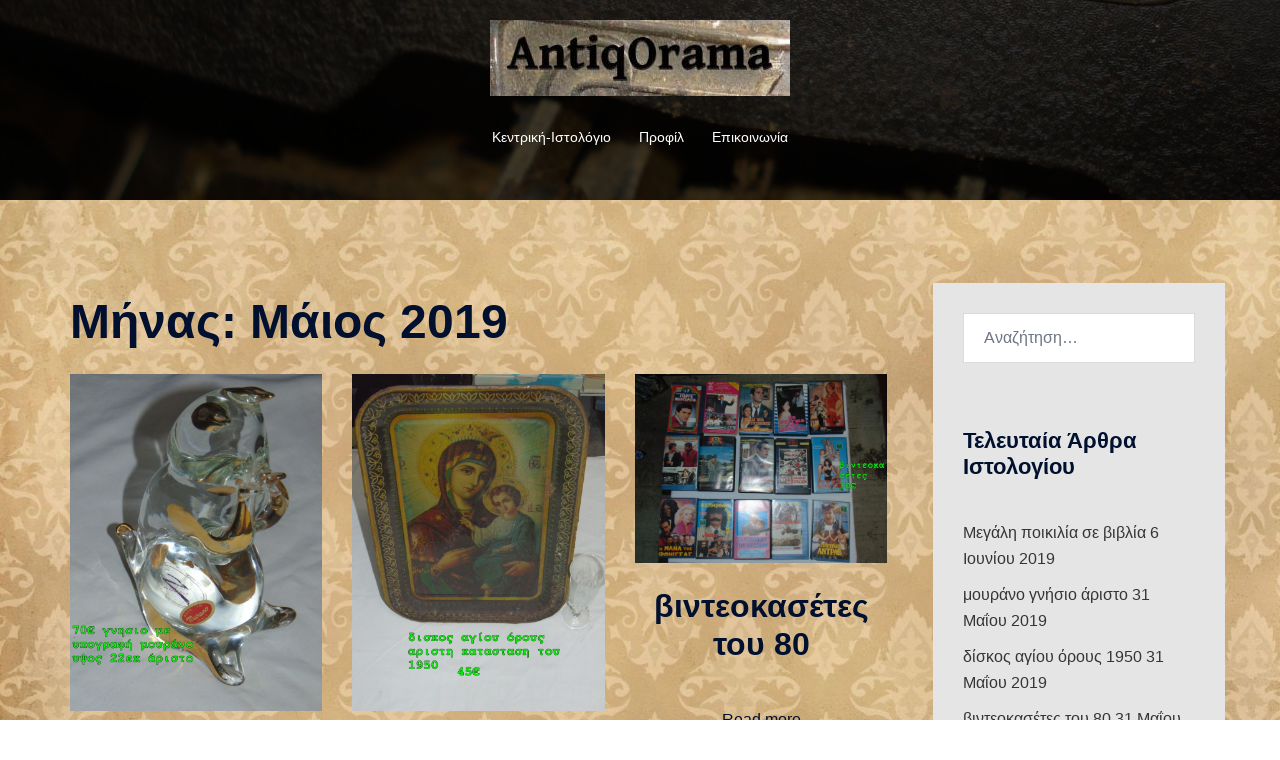

--- FILE ---
content_type: text/html; charset=UTF-8
request_url: https://antiqorama.gr/2019/05
body_size: 14547
content:
<!DOCTYPE html>
<html lang="el">
<head>
<meta charset="UTF-8">
<meta name="viewport" content="width=device-width, initial-scale=1">
<link rel="profile" href="http://gmpg.org/xfn/11">
<link rel="pingback" href="https://antiqorama.gr/xmlrpc.php">

<title>Μάιος 2019 &#8211; AntiqΟrama.gr</title>
<meta name='robots' content='max-image-preview:large' />
	<style>img:is([sizes="auto" i], [sizes^="auto," i]) { contain-intrinsic-size: 3000px 1500px }</style>
	<link rel="alternate" type="application/rss+xml" title="Ροή RSS &raquo; AntiqΟrama.gr" href="https://antiqorama.gr/feed" />
<link rel="alternate" type="application/rss+xml" title="Ροή Σχολίων &raquo; AntiqΟrama.gr" href="https://antiqorama.gr/comments/feed" />
<link rel='stylesheet' id='sydney-bootstrap-css' href='https://antiqorama.gr/wp-content/themes/sydney/css/bootstrap/bootstrap.min.css?ver=1' type='text/css' media='all' />
<link rel='stylesheet' id='wp-block-library-css' href='https://antiqorama.gr/wp-includes/css/dist/block-library/style.min.css?ver=6.8.3' type='text/css' media='all' />
<style id='wp-block-library-inline-css' type='text/css'>
.wp-block-image.is-style-sydney-rounded img { border-radius:30px; }
.wp-block-gallery.is-style-sydney-rounded img { border-radius:30px; }
</style>
<style id='global-styles-inline-css' type='text/css'>
:root{--wp--preset--aspect-ratio--square: 1;--wp--preset--aspect-ratio--4-3: 4/3;--wp--preset--aspect-ratio--3-4: 3/4;--wp--preset--aspect-ratio--3-2: 3/2;--wp--preset--aspect-ratio--2-3: 2/3;--wp--preset--aspect-ratio--16-9: 16/9;--wp--preset--aspect-ratio--9-16: 9/16;--wp--preset--color--black: #000000;--wp--preset--color--cyan-bluish-gray: #abb8c3;--wp--preset--color--white: #ffffff;--wp--preset--color--pale-pink: #f78da7;--wp--preset--color--vivid-red: #cf2e2e;--wp--preset--color--luminous-vivid-orange: #ff6900;--wp--preset--color--luminous-vivid-amber: #fcb900;--wp--preset--color--light-green-cyan: #7bdcb5;--wp--preset--color--vivid-green-cyan: #00d084;--wp--preset--color--pale-cyan-blue: #8ed1fc;--wp--preset--color--vivid-cyan-blue: #0693e3;--wp--preset--color--vivid-purple: #9b51e0;--wp--preset--color--global-color-1: var(--sydney-global-color-1);--wp--preset--color--global-color-2: var(--sydney-global-color-2);--wp--preset--color--global-color-3: var(--sydney-global-color-3);--wp--preset--color--global-color-4: var(--sydney-global-color-4);--wp--preset--color--global-color-5: var(--sydney-global-color-5);--wp--preset--color--global-color-6: var(--sydney-global-color-6);--wp--preset--color--global-color-7: var(--sydney-global-color-7);--wp--preset--color--global-color-8: var(--sydney-global-color-8);--wp--preset--color--global-color-9: var(--sydney-global-color-9);--wp--preset--gradient--vivid-cyan-blue-to-vivid-purple: linear-gradient(135deg,rgba(6,147,227,1) 0%,rgb(155,81,224) 100%);--wp--preset--gradient--light-green-cyan-to-vivid-green-cyan: linear-gradient(135deg,rgb(122,220,180) 0%,rgb(0,208,130) 100%);--wp--preset--gradient--luminous-vivid-amber-to-luminous-vivid-orange: linear-gradient(135deg,rgba(252,185,0,1) 0%,rgba(255,105,0,1) 100%);--wp--preset--gradient--luminous-vivid-orange-to-vivid-red: linear-gradient(135deg,rgba(255,105,0,1) 0%,rgb(207,46,46) 100%);--wp--preset--gradient--very-light-gray-to-cyan-bluish-gray: linear-gradient(135deg,rgb(238,238,238) 0%,rgb(169,184,195) 100%);--wp--preset--gradient--cool-to-warm-spectrum: linear-gradient(135deg,rgb(74,234,220) 0%,rgb(151,120,209) 20%,rgb(207,42,186) 40%,rgb(238,44,130) 60%,rgb(251,105,98) 80%,rgb(254,248,76) 100%);--wp--preset--gradient--blush-light-purple: linear-gradient(135deg,rgb(255,206,236) 0%,rgb(152,150,240) 100%);--wp--preset--gradient--blush-bordeaux: linear-gradient(135deg,rgb(254,205,165) 0%,rgb(254,45,45) 50%,rgb(107,0,62) 100%);--wp--preset--gradient--luminous-dusk: linear-gradient(135deg,rgb(255,203,112) 0%,rgb(199,81,192) 50%,rgb(65,88,208) 100%);--wp--preset--gradient--pale-ocean: linear-gradient(135deg,rgb(255,245,203) 0%,rgb(182,227,212) 50%,rgb(51,167,181) 100%);--wp--preset--gradient--electric-grass: linear-gradient(135deg,rgb(202,248,128) 0%,rgb(113,206,126) 100%);--wp--preset--gradient--midnight: linear-gradient(135deg,rgb(2,3,129) 0%,rgb(40,116,252) 100%);--wp--preset--font-size--small: 13px;--wp--preset--font-size--medium: 20px;--wp--preset--font-size--large: 36px;--wp--preset--font-size--x-large: 42px;--wp--preset--spacing--20: 10px;--wp--preset--spacing--30: 20px;--wp--preset--spacing--40: 30px;--wp--preset--spacing--50: clamp(30px, 5vw, 60px);--wp--preset--spacing--60: clamp(30px, 7vw, 80px);--wp--preset--spacing--70: clamp(50px, 7vw, 100px);--wp--preset--spacing--80: clamp(50px, 10vw, 120px);--wp--preset--shadow--natural: 6px 6px 9px rgba(0, 0, 0, 0.2);--wp--preset--shadow--deep: 12px 12px 50px rgba(0, 0, 0, 0.4);--wp--preset--shadow--sharp: 6px 6px 0px rgba(0, 0, 0, 0.2);--wp--preset--shadow--outlined: 6px 6px 0px -3px rgba(255, 255, 255, 1), 6px 6px rgba(0, 0, 0, 1);--wp--preset--shadow--crisp: 6px 6px 0px rgba(0, 0, 0, 1);}:root { --wp--style--global--content-size: 740px;--wp--style--global--wide-size: 1140px; }:where(body) { margin: 0; }.wp-site-blocks { padding-top: var(--wp--style--root--padding-top); padding-bottom: var(--wp--style--root--padding-bottom); }.has-global-padding { padding-right: var(--wp--style--root--padding-right); padding-left: var(--wp--style--root--padding-left); }.has-global-padding > .alignfull { margin-right: calc(var(--wp--style--root--padding-right) * -1); margin-left: calc(var(--wp--style--root--padding-left) * -1); }.has-global-padding :where(:not(.alignfull.is-layout-flow) > .has-global-padding:not(.wp-block-block, .alignfull)) { padding-right: 0; padding-left: 0; }.has-global-padding :where(:not(.alignfull.is-layout-flow) > .has-global-padding:not(.wp-block-block, .alignfull)) > .alignfull { margin-left: 0; margin-right: 0; }.wp-site-blocks > .alignleft { float: left; margin-right: 2em; }.wp-site-blocks > .alignright { float: right; margin-left: 2em; }.wp-site-blocks > .aligncenter { justify-content: center; margin-left: auto; margin-right: auto; }:where(.wp-site-blocks) > * { margin-block-start: 24px; margin-block-end: 0; }:where(.wp-site-blocks) > :first-child { margin-block-start: 0; }:where(.wp-site-blocks) > :last-child { margin-block-end: 0; }:root { --wp--style--block-gap: 24px; }:root :where(.is-layout-flow) > :first-child{margin-block-start: 0;}:root :where(.is-layout-flow) > :last-child{margin-block-end: 0;}:root :where(.is-layout-flow) > *{margin-block-start: 24px;margin-block-end: 0;}:root :where(.is-layout-constrained) > :first-child{margin-block-start: 0;}:root :where(.is-layout-constrained) > :last-child{margin-block-end: 0;}:root :where(.is-layout-constrained) > *{margin-block-start: 24px;margin-block-end: 0;}:root :where(.is-layout-flex){gap: 24px;}:root :where(.is-layout-grid){gap: 24px;}.is-layout-flow > .alignleft{float: left;margin-inline-start: 0;margin-inline-end: 2em;}.is-layout-flow > .alignright{float: right;margin-inline-start: 2em;margin-inline-end: 0;}.is-layout-flow > .aligncenter{margin-left: auto !important;margin-right: auto !important;}.is-layout-constrained > .alignleft{float: left;margin-inline-start: 0;margin-inline-end: 2em;}.is-layout-constrained > .alignright{float: right;margin-inline-start: 2em;margin-inline-end: 0;}.is-layout-constrained > .aligncenter{margin-left: auto !important;margin-right: auto !important;}.is-layout-constrained > :where(:not(.alignleft):not(.alignright):not(.alignfull)){max-width: var(--wp--style--global--content-size);margin-left: auto !important;margin-right: auto !important;}.is-layout-constrained > .alignwide{max-width: var(--wp--style--global--wide-size);}body .is-layout-flex{display: flex;}.is-layout-flex{flex-wrap: wrap;align-items: center;}.is-layout-flex > :is(*, div){margin: 0;}body .is-layout-grid{display: grid;}.is-layout-grid > :is(*, div){margin: 0;}body{--wp--style--root--padding-top: 0px;--wp--style--root--padding-right: 0px;--wp--style--root--padding-bottom: 0px;--wp--style--root--padding-left: 0px;}a:where(:not(.wp-element-button)){text-decoration: underline;}:root :where(.wp-element-button, .wp-block-button__link){background-color: #32373c;border-width: 0;color: #fff;font-family: inherit;font-size: inherit;line-height: inherit;padding: calc(0.667em + 2px) calc(1.333em + 2px);text-decoration: none;}.has-black-color{color: var(--wp--preset--color--black) !important;}.has-cyan-bluish-gray-color{color: var(--wp--preset--color--cyan-bluish-gray) !important;}.has-white-color{color: var(--wp--preset--color--white) !important;}.has-pale-pink-color{color: var(--wp--preset--color--pale-pink) !important;}.has-vivid-red-color{color: var(--wp--preset--color--vivid-red) !important;}.has-luminous-vivid-orange-color{color: var(--wp--preset--color--luminous-vivid-orange) !important;}.has-luminous-vivid-amber-color{color: var(--wp--preset--color--luminous-vivid-amber) !important;}.has-light-green-cyan-color{color: var(--wp--preset--color--light-green-cyan) !important;}.has-vivid-green-cyan-color{color: var(--wp--preset--color--vivid-green-cyan) !important;}.has-pale-cyan-blue-color{color: var(--wp--preset--color--pale-cyan-blue) !important;}.has-vivid-cyan-blue-color{color: var(--wp--preset--color--vivid-cyan-blue) !important;}.has-vivid-purple-color{color: var(--wp--preset--color--vivid-purple) !important;}.has-global-color-1-color{color: var(--wp--preset--color--global-color-1) !important;}.has-global-color-2-color{color: var(--wp--preset--color--global-color-2) !important;}.has-global-color-3-color{color: var(--wp--preset--color--global-color-3) !important;}.has-global-color-4-color{color: var(--wp--preset--color--global-color-4) !important;}.has-global-color-5-color{color: var(--wp--preset--color--global-color-5) !important;}.has-global-color-6-color{color: var(--wp--preset--color--global-color-6) !important;}.has-global-color-7-color{color: var(--wp--preset--color--global-color-7) !important;}.has-global-color-8-color{color: var(--wp--preset--color--global-color-8) !important;}.has-global-color-9-color{color: var(--wp--preset--color--global-color-9) !important;}.has-black-background-color{background-color: var(--wp--preset--color--black) !important;}.has-cyan-bluish-gray-background-color{background-color: var(--wp--preset--color--cyan-bluish-gray) !important;}.has-white-background-color{background-color: var(--wp--preset--color--white) !important;}.has-pale-pink-background-color{background-color: var(--wp--preset--color--pale-pink) !important;}.has-vivid-red-background-color{background-color: var(--wp--preset--color--vivid-red) !important;}.has-luminous-vivid-orange-background-color{background-color: var(--wp--preset--color--luminous-vivid-orange) !important;}.has-luminous-vivid-amber-background-color{background-color: var(--wp--preset--color--luminous-vivid-amber) !important;}.has-light-green-cyan-background-color{background-color: var(--wp--preset--color--light-green-cyan) !important;}.has-vivid-green-cyan-background-color{background-color: var(--wp--preset--color--vivid-green-cyan) !important;}.has-pale-cyan-blue-background-color{background-color: var(--wp--preset--color--pale-cyan-blue) !important;}.has-vivid-cyan-blue-background-color{background-color: var(--wp--preset--color--vivid-cyan-blue) !important;}.has-vivid-purple-background-color{background-color: var(--wp--preset--color--vivid-purple) !important;}.has-global-color-1-background-color{background-color: var(--wp--preset--color--global-color-1) !important;}.has-global-color-2-background-color{background-color: var(--wp--preset--color--global-color-2) !important;}.has-global-color-3-background-color{background-color: var(--wp--preset--color--global-color-3) !important;}.has-global-color-4-background-color{background-color: var(--wp--preset--color--global-color-4) !important;}.has-global-color-5-background-color{background-color: var(--wp--preset--color--global-color-5) !important;}.has-global-color-6-background-color{background-color: var(--wp--preset--color--global-color-6) !important;}.has-global-color-7-background-color{background-color: var(--wp--preset--color--global-color-7) !important;}.has-global-color-8-background-color{background-color: var(--wp--preset--color--global-color-8) !important;}.has-global-color-9-background-color{background-color: var(--wp--preset--color--global-color-9) !important;}.has-black-border-color{border-color: var(--wp--preset--color--black) !important;}.has-cyan-bluish-gray-border-color{border-color: var(--wp--preset--color--cyan-bluish-gray) !important;}.has-white-border-color{border-color: var(--wp--preset--color--white) !important;}.has-pale-pink-border-color{border-color: var(--wp--preset--color--pale-pink) !important;}.has-vivid-red-border-color{border-color: var(--wp--preset--color--vivid-red) !important;}.has-luminous-vivid-orange-border-color{border-color: var(--wp--preset--color--luminous-vivid-orange) !important;}.has-luminous-vivid-amber-border-color{border-color: var(--wp--preset--color--luminous-vivid-amber) !important;}.has-light-green-cyan-border-color{border-color: var(--wp--preset--color--light-green-cyan) !important;}.has-vivid-green-cyan-border-color{border-color: var(--wp--preset--color--vivid-green-cyan) !important;}.has-pale-cyan-blue-border-color{border-color: var(--wp--preset--color--pale-cyan-blue) !important;}.has-vivid-cyan-blue-border-color{border-color: var(--wp--preset--color--vivid-cyan-blue) !important;}.has-vivid-purple-border-color{border-color: var(--wp--preset--color--vivid-purple) !important;}.has-global-color-1-border-color{border-color: var(--wp--preset--color--global-color-1) !important;}.has-global-color-2-border-color{border-color: var(--wp--preset--color--global-color-2) !important;}.has-global-color-3-border-color{border-color: var(--wp--preset--color--global-color-3) !important;}.has-global-color-4-border-color{border-color: var(--wp--preset--color--global-color-4) !important;}.has-global-color-5-border-color{border-color: var(--wp--preset--color--global-color-5) !important;}.has-global-color-6-border-color{border-color: var(--wp--preset--color--global-color-6) !important;}.has-global-color-7-border-color{border-color: var(--wp--preset--color--global-color-7) !important;}.has-global-color-8-border-color{border-color: var(--wp--preset--color--global-color-8) !important;}.has-global-color-9-border-color{border-color: var(--wp--preset--color--global-color-9) !important;}.has-vivid-cyan-blue-to-vivid-purple-gradient-background{background: var(--wp--preset--gradient--vivid-cyan-blue-to-vivid-purple) !important;}.has-light-green-cyan-to-vivid-green-cyan-gradient-background{background: var(--wp--preset--gradient--light-green-cyan-to-vivid-green-cyan) !important;}.has-luminous-vivid-amber-to-luminous-vivid-orange-gradient-background{background: var(--wp--preset--gradient--luminous-vivid-amber-to-luminous-vivid-orange) !important;}.has-luminous-vivid-orange-to-vivid-red-gradient-background{background: var(--wp--preset--gradient--luminous-vivid-orange-to-vivid-red) !important;}.has-very-light-gray-to-cyan-bluish-gray-gradient-background{background: var(--wp--preset--gradient--very-light-gray-to-cyan-bluish-gray) !important;}.has-cool-to-warm-spectrum-gradient-background{background: var(--wp--preset--gradient--cool-to-warm-spectrum) !important;}.has-blush-light-purple-gradient-background{background: var(--wp--preset--gradient--blush-light-purple) !important;}.has-blush-bordeaux-gradient-background{background: var(--wp--preset--gradient--blush-bordeaux) !important;}.has-luminous-dusk-gradient-background{background: var(--wp--preset--gradient--luminous-dusk) !important;}.has-pale-ocean-gradient-background{background: var(--wp--preset--gradient--pale-ocean) !important;}.has-electric-grass-gradient-background{background: var(--wp--preset--gradient--electric-grass) !important;}.has-midnight-gradient-background{background: var(--wp--preset--gradient--midnight) !important;}.has-small-font-size{font-size: var(--wp--preset--font-size--small) !important;}.has-medium-font-size{font-size: var(--wp--preset--font-size--medium) !important;}.has-large-font-size{font-size: var(--wp--preset--font-size--large) !important;}.has-x-large-font-size{font-size: var(--wp--preset--font-size--x-large) !important;}
:root :where(.wp-block-pullquote){font-size: 1.5em;line-height: 1.6;}
</style>
<link rel='stylesheet' id='sydney-style-css' href='https://antiqorama.gr/wp-content/themes/sydney/style.css?ver=20230821' type='text/css' media='all' />
<!--[if lte IE 9]>
<link rel='stylesheet' id='sydney-ie9-css' href='https://antiqorama.gr/wp-content/themes/sydney/css/ie9.css?ver=6.8.3' type='text/css' media='all' />
<![endif]-->
<link rel='stylesheet' id='sydney-style-min-css' href='https://antiqorama.gr/wp-content/themes/sydney/css/styles.min.css?ver=20250404' type='text/css' media='all' />
<style id='sydney-style-min-inline-css' type='text/css'>
.woocommerce ul.products li.product{text-align:center;}html{scroll-behavior:smooth;}.header-image{background-size:cover;}.header-image{height:200px;}.header-wrap .col-md-4,.header-wrap .col-md-8{width:100%;text-align:center;}#mainnav{float:none;}#mainnav li{float:none;display:inline-block;}#mainnav ul ul li{display:block;text-align:left;float:left;}.site-logo,.header-wrap .col-md-4{margin-bottom:15px;}.btn-menu{margin:0 auto;float:none;}.header-wrap .container > .row{display:block;}:root{--sydney-global-color-1:#009687;--sydney-global-color-2:#b73d3d;--sydney-global-color-3:#233452;--sydney-global-color-4:#00102E;--sydney-global-color-5:#6d7685;--sydney-global-color-6:#00102E;--sydney-global-color-7:#F4F5F7;--sydney-global-color-8:#dbdbdb;--sydney-global-color-9:#ffffff;}.llms-student-dashboard .llms-button-secondary:hover,.llms-button-action:hover,.read-more-gt,.widget-area .widget_fp_social a,#mainnav ul li a:hover,.sydney_contact_info_widget span,.roll-team .team-content .name,.roll-team .team-item .team-pop .team-social li:hover a,.roll-infomation li.address:before,.roll-infomation li.phone:before,.roll-infomation li.email:before,.roll-testimonials .name,.roll-button.border,.roll-button:hover,.roll-icon-list .icon i,.roll-icon-list .content h3 a:hover,.roll-icon-box.white .content h3 a,.roll-icon-box .icon i,.roll-icon-box .content h3 a:hover,.switcher-container .switcher-icon a:focus,.go-top:hover,.hentry .meta-post a:hover,#mainnav > ul > li > a.active,#mainnav > ul > li > a:hover,button:hover,input[type="button"]:hover,input[type="reset"]:hover,input[type="submit"]:hover,.text-color,.social-menu-widget a,.social-menu-widget a:hover,.archive .team-social li a,a,h1 a,h2 a,h3 a,h4 a,h5 a,h6 a,.classic-alt .meta-post a,.single .hentry .meta-post a,.content-area.modern .hentry .meta-post span:before,.content-area.modern .post-cat{color:var(--sydney-global-color-1)}.llms-student-dashboard .llms-button-secondary,.llms-button-action,.woocommerce #respond input#submit,.woocommerce a.button,.woocommerce button.button,.woocommerce input.button,.project-filter li a.active,.project-filter li a:hover,.preloader .pre-bounce1,.preloader .pre-bounce2,.roll-team .team-item .team-pop,.roll-progress .progress-animate,.roll-socials li a:hover,.roll-project .project-item .project-pop,.roll-project .project-filter li.active,.roll-project .project-filter li:hover,.roll-button.light:hover,.roll-button.border:hover,.roll-button,.roll-icon-box.white .icon,.owl-theme .owl-controls .owl-page.active span,.owl-theme .owl-controls.clickable .owl-page:hover span,.go-top,.bottom .socials li:hover a,.sidebar .widget:before,.blog-pagination ul li.active,.blog-pagination ul li:hover a,.content-area .hentry:after,.text-slider .maintitle:after,.error-wrap #search-submit:hover,#mainnav .sub-menu li:hover > a,#mainnav ul li ul:after,button,input[type="button"],input[type="reset"],input[type="submit"],.panel-grid-cell .widget-title:after,.cart-amount{background-color:var(--sydney-global-color-1)}.llms-student-dashboard .llms-button-secondary,.llms-student-dashboard .llms-button-secondary:hover,.llms-button-action,.llms-button-action:hover,.roll-socials li a:hover,.roll-socials li a,.roll-button.light:hover,.roll-button.border,.roll-button,.roll-icon-list .icon,.roll-icon-box .icon,.owl-theme .owl-controls .owl-page span,.comment .comment-detail,.widget-tags .tag-list a:hover,.blog-pagination ul li,.error-wrap #search-submit:hover,textarea:focus,input[type="text"]:focus,input[type="password"]:focus,input[type="datetime"]:focus,input[type="datetime-local"]:focus,input[type="date"]:focus,input[type="month"]:focus,input[type="time"]:focus,input[type="week"]:focus,input[type="number"]:focus,input[type="email"]:focus,input[type="url"]:focus,input[type="search"]:focus,input[type="tel"]:focus,input[type="color"]:focus,button,input[type="button"],input[type="reset"],input[type="submit"],.archive .team-social li a{border-color:var(--sydney-global-color-1)}.sydney_contact_info_widget span{fill:var(--sydney-global-color-1);}.go-top:hover svg{stroke:var(--sydney-global-color-1);}.site-header.float-header{background-color:rgba(0,0,0,0.9);}@media only screen and (max-width:1024px){.site-header{background-color:#000000;}}#mainnav ul li a,#mainnav ul li::before{color:#ffffff}#mainnav .sub-menu li a{color:#ffffff}#mainnav .sub-menu li a{background:#1c1c1c}.text-slider .maintitle,.text-slider .subtitle{color:#ffffff}body{color:}#secondary{background-color:#e5e5e5}#secondary,#secondary a:not(.wp-block-button__link){color:#353535}.btn-menu .sydney-svg-icon{fill:#ffffff}#mainnav ul li a:hover,.main-header #mainnav .menu > li > a:hover{color:#3fb1b5}.overlay{background-color:#000000}.page-wrap{padding-top:83px;}.page-wrap{padding-bottom:50px;}.slide-inner{display:none;}.slide-inner.text-slider-stopped{display:block;}@media only screen and (max-width:1025px){.mobile-slide{display:block;}.slide-item{background-image:none !important;}.header-slider{}.slide-item{height:auto !important;}.slide-inner{min-height:initial;}}.go-top.show{border-radius:2px;bottom:10px;}.go-top.position-right{right:20px;}.go-top.position-left{left:20px;}.go-top{background-color:;}.go-top:hover{background-color:;}.go-top{color:;}.go-top svg{stroke:;}.go-top:hover{color:;}.go-top:hover svg{stroke:;}.go-top .sydney-svg-icon,.go-top .sydney-svg-icon svg{width:16px;height:16px;}.go-top{padding:15px;}@media (min-width:992px){.site-info{font-size:16px;}}@media (min-width:576px) and (max-width:991px){.site-info{font-size:16px;}}@media (max-width:575px){.site-info{font-size:16px;}}.site-info{border-top:0;}.footer-widgets-grid{gap:30px;}@media (min-width:992px){.footer-widgets-grid{padding-top:95px;padding-bottom:95px;}}@media (min-width:576px) and (max-width:991px){.footer-widgets-grid{padding-top:60px;padding-bottom:60px;}}@media (max-width:575px){.footer-widgets-grid{padding-top:60px;padding-bottom:60px;}}@media (min-width:992px){.sidebar-column .widget .widget-title{font-size:22px;}}@media (min-width:576px) and (max-width:991px){.sidebar-column .widget .widget-title{font-size:22px;}}@media (max-width:575px){.sidebar-column .widget .widget-title{font-size:22px;}}@media (min-width:992px){.footer-widgets{font-size:16px;}}@media (min-width:576px) and (max-width:991px){.footer-widgets{font-size:16px;}}@media (max-width:575px){.footer-widgets{font-size:16px;}}.footer-widgets{background-color:;}.sidebar-column .widget .widget-title{color:;}.sidebar-column .widget h1,.sidebar-column .widget h2,.sidebar-column .widget h3,.sidebar-column .widget h4,.sidebar-column .widget h5,.sidebar-column .widget h6{color:;}.sidebar-column .widget{color:;}#sidebar-footer .widget a{color:;}#sidebar-footer .widget a:hover{color:;}.site-footer{background-color:;}.site-info,.site-info a{color:;}.site-info .sydney-svg-icon svg{fill:;}.site-info{padding-top:20px;padding-bottom:20px;}@media (min-width:992px){button,.roll-button,a.button,.wp-block-button__link,.wp-block-button.is-style-outline a,input[type="button"],input[type="reset"],input[type="submit"]{padding-top:12px;padding-bottom:12px;}}@media (min-width:576px) and (max-width:991px){button,.roll-button,a.button,.wp-block-button__link,.wp-block-button.is-style-outline a,input[type="button"],input[type="reset"],input[type="submit"]{padding-top:12px;padding-bottom:12px;}}@media (max-width:575px){button,.roll-button,a.button,.wp-block-button__link,.wp-block-button.is-style-outline a,input[type="button"],input[type="reset"],input[type="submit"]{padding-top:12px;padding-bottom:12px;}}@media (min-width:992px){button,.roll-button,a.button,.wp-block-button__link,.wp-block-button.is-style-outline a,input[type="button"],input[type="reset"],input[type="submit"]{padding-left:35px;padding-right:35px;}}@media (min-width:576px) and (max-width:991px){button,.roll-button,a.button,.wp-block-button__link,.wp-block-button.is-style-outline a,input[type="button"],input[type="reset"],input[type="submit"]{padding-left:35px;padding-right:35px;}}@media (max-width:575px){button,.roll-button,a.button,.wp-block-button__link,.wp-block-button.is-style-outline a,input[type="button"],input[type="reset"],input[type="submit"]{padding-left:35px;padding-right:35px;}}button,.roll-button,a.button,.wp-block-button__link,input[type="button"],input[type="reset"],input[type="submit"]{border-radius:0;}@media (min-width:992px){button,.roll-button,a.button,.wp-block-button__link,input[type="button"],input[type="reset"],input[type="submit"]{font-size:14px;}}@media (min-width:576px) and (max-width:991px){button,.roll-button,a.button,.wp-block-button__link,input[type="button"],input[type="reset"],input[type="submit"]{font-size:14px;}}@media (max-width:575px){button,.roll-button,a.button,.wp-block-button__link,input[type="button"],input[type="reset"],input[type="submit"]{font-size:14px;}}button,.roll-button,a.button,.wp-block-button__link,input[type="button"],input[type="reset"],input[type="submit"]{text-transform:uppercase;}button,.wp-element-button,div.wpforms-container-full .wpforms-form input[type=submit],div.wpforms-container-full .wpforms-form button[type=submit],div.wpforms-container-full .wpforms-form .wpforms-page-button,.roll-button,a.button,.wp-block-button__link,input[type="button"],input[type="reset"],input[type="submit"]{background-color:;}button:hover,.wp-element-button:hover,div.wpforms-container-full .wpforms-form input[type=submit]:hover,div.wpforms-container-full .wpforms-form button[type=submit]:hover,div.wpforms-container-full .wpforms-form .wpforms-page-button:hover,.roll-button:hover,a.button:hover,.wp-block-button__link:hover,input[type="button"]:hover,input[type="reset"]:hover,input[type="submit"]:hover{background-color:;}button,#sidebar-footer a.wp-block-button__link,.wp-element-button,div.wpforms-container-full .wpforms-form input[type=submit],div.wpforms-container-full .wpforms-form button[type=submit],div.wpforms-container-full .wpforms-form .wpforms-page-button,.checkout-button.button,a.button,.wp-block-button__link,input[type="button"],input[type="reset"],input[type="submit"]{color:;}button:hover,#sidebar-footer .wp-block-button__link:hover,.wp-element-button:hover,div.wpforms-container-full .wpforms-form input[type=submit]:hover,div.wpforms-container-full .wpforms-form button[type=submit]:hover,div.wpforms-container-full .wpforms-form .wpforms-page-button:hover,.roll-button:hover,a.button:hover,.wp-block-button__link:hover,input[type="button"]:hover,input[type="reset"]:hover,input[type="submit"]:hover{color:;}.is-style-outline .wp-block-button__link,div.wpforms-container-full .wpforms-form input[type=submit],div.wpforms-container-full .wpforms-form button[type=submit],div.wpforms-container-full .wpforms-form .wpforms-page-button,.roll-button,.wp-block-button__link.is-style-outline,button,a.button,.wp-block-button__link,input[type="button"],input[type="reset"],input[type="submit"]{border-color:;}button:hover,div.wpforms-container-full .wpforms-form input[type=submit]:hover,div.wpforms-container-full .wpforms-form button[type=submit]:hover,div.wpforms-container-full .wpforms-form .wpforms-page-button:hover,.roll-button:hover,a.button:hover,.wp-block-button__link:hover,input[type="button"]:hover,input[type="reset"]:hover,input[type="submit"]:hover{border-color:;}.posts-layout .list-image{width:30%;}.posts-layout .list-content{width:70%;}.content-area:not(.layout4):not(.layout6) .posts-layout .entry-thumb{margin:0 0 24px 0;}.layout4 .entry-thumb,.layout6 .entry-thumb{margin:0 24px 0 0;}.layout6 article:nth-of-type(even) .list-image .entry-thumb{margin:0 0 0 24px;}.posts-layout .entry-header{margin-bottom:24px;}.posts-layout .entry-meta.below-excerpt{margin:15px 0 0;}.posts-layout .entry-meta.above-title{margin:0 0 15px;}.single .entry-header .entry-title{color:;}.single .entry-header .entry-meta,.single .entry-header .entry-meta a{color:;}@media (min-width:992px){.single .entry-meta{font-size:12px;}}@media (min-width:576px) and (max-width:991px){.single .entry-meta{font-size:12px;}}@media (max-width:575px){.single .entry-meta{font-size:12px;}}@media (min-width:992px){.single .entry-header .entry-title{font-size:48px;}}@media (min-width:576px) and (max-width:991px){.single .entry-header .entry-title{font-size:32px;}}@media (max-width:575px){.single .entry-header .entry-title{font-size:32px;}}.posts-layout .entry-post{color:#233452;}.posts-layout .entry-title a{color:#00102E;}.posts-layout .author,.posts-layout .entry-meta a{color:#6d7685;}@media (min-width:992px){.posts-layout .entry-post{font-size:16px;}}@media (min-width:576px) and (max-width:991px){.posts-layout .entry-post{font-size:16px;}}@media (max-width:575px){.posts-layout .entry-post{font-size:16px;}}@media (min-width:992px){.posts-layout .entry-meta{font-size:12px;}}@media (min-width:576px) and (max-width:991px){.posts-layout .entry-meta{font-size:12px;}}@media (max-width:575px){.posts-layout .entry-meta{font-size:12px;}}@media (min-width:992px){.posts-layout .entry-title{font-size:32px;}}@media (min-width:576px) and (max-width:991px){.posts-layout .entry-title{font-size:32px;}}@media (max-width:575px){.posts-layout .entry-title{font-size:32px;}}.single .entry-header{margin-bottom:40px;}.single .entry-thumb{margin-bottom:40px;}.single .entry-meta-above{margin-bottom:24px;}.single .entry-meta-below{margin-top:24px;}@media (min-width:992px){.custom-logo-link img{max-width:180px;}}@media (min-width:576px) and (max-width:991px){.custom-logo-link img{max-width:100px;}}@media (max-width:575px){.custom-logo-link img{max-width:100px;}}.main-header,.bottom-header-row{border-bottom:0 solid rgba(255,255,255,0.1);}.header_layout_3,.header_layout_4,.header_layout_5{border-bottom:1px solid rgba(255,255,255,0.1);}.main-header:not(.sticky-active),.header-search-form{background-color:;}.main-header.sticky-active{background-color:;}.main-header .site-title a,.main-header .site-description,.main-header #mainnav .menu > li > a,#mainnav .nav-menu > li > a,.main-header .header-contact a{color:;}.main-header .sydney-svg-icon svg,.main-header .dropdown-symbol .sydney-svg-icon svg{fill:;}.sticky-active .main-header .site-title a,.sticky-active .main-header .site-description,.sticky-active .main-header #mainnav .menu > li > a,.sticky-active .main-header .header-contact a,.sticky-active .main-header .logout-link,.sticky-active .main-header .html-item,.sticky-active .main-header .sydney-login-toggle{color:;}.sticky-active .main-header .sydney-svg-icon svg,.sticky-active .main-header .dropdown-symbol .sydney-svg-icon svg{fill:;}.bottom-header-row{background-color:;}.bottom-header-row,.bottom-header-row .header-contact a,.bottom-header-row #mainnav .menu > li > a{color:;}.bottom-header-row #mainnav .menu > li > a:hover{color:;}.bottom-header-row .header-item svg,.dropdown-symbol .sydney-svg-icon svg{fill:;}.main-header .site-header-inner,.main-header .top-header-row{padding-top:15px;padding-bottom:15px;}.bottom-header-inner{padding-top:15px;padding-bottom:15px;}.bottom-header-row #mainnav ul ul li,.main-header #mainnav ul ul li{background-color:;}.bottom-header-row #mainnav ul ul li a,.bottom-header-row #mainnav ul ul li:hover a,.main-header #mainnav ul ul li:hover a,.main-header #mainnav ul ul li a{color:;}.bottom-header-row #mainnav ul ul li svg,.main-header #mainnav ul ul li svg{fill:;}.header-item .sydney-svg-icon{width:px;height:px;}.header-item .sydney-svg-icon svg{max-height:-2px;}.header-search-form{background-color:;}#mainnav .sub-menu li:hover>a,.main-header #mainnav ul ul li:hover>a{color:;}.main-header-cart .count-number{color:;}.main-header-cart .widget_shopping_cart .widgettitle:after,.main-header-cart .widget_shopping_cart .woocommerce-mini-cart__buttons:before{background-color:rgba(33,33,33,0.9);}.sydney-offcanvas-menu .mainnav ul li,.mobile-header-item.offcanvas-items,.mobile-header-item.offcanvas-items .social-profile{text-align:left;}.sydney-offcanvas-menu #mainnav ul li{text-align:left;}.sydney-offcanvas-menu #mainnav ul ul a{color:;}.sydney-offcanvas-menu #mainnav > div > ul > li > a{font-size:18px;}.sydney-offcanvas-menu #mainnav ul ul li a{font-size:16px;}.sydney-offcanvas-menu .mainnav a{padding:10px 0;}#masthead-mobile{background-color:;}#masthead-mobile .site-description,#masthead-mobile a:not(.button){color:;}#masthead-mobile svg{fill:;}.mobile-header{padding-top:15px;padding-bottom:15px;}.sydney-offcanvas-menu{background-color:;}.offcanvas-header-custom-text,.sydney-offcanvas-menu,.sydney-offcanvas-menu #mainnav a:not(.button),.sydney-offcanvas-menu a:not(.button){color:#ffffff;}.sydney-offcanvas-menu svg,.sydney-offcanvas-menu .dropdown-symbol .sydney-svg-icon svg{fill:#ffffff;}@media (min-width:992px){.site-logo{max-height:100px;}}@media (min-width:576px) and (max-width:991px){.site-logo{max-height:100px;}}@media (max-width:575px){.site-logo{max-height:100px;}}.site-title a,.site-title a:visited,.main-header .site-title a,.main-header .site-title a:visited{color:}.site-description,.main-header .site-description{color:}@media (min-width:992px){.site-title{font-size:32px;}}@media (min-width:576px) and (max-width:991px){.site-title{font-size:24px;}}@media (max-width:575px){.site-title{font-size:20px;}}@media (min-width:992px){.site-description{font-size:16px;}}@media (min-width:576px) and (max-width:991px){.site-description{font-size:16px;}}@media (max-width:575px){.site-description{font-size:16px;}}h1,h2,h3,h4,h5,h6,.site-title{text-decoration:;text-transform:;font-style:;line-height:1.2;letter-spacing:px;}@media (min-width:992px){h1:not(.site-title){font-size:48px;}}@media (min-width:576px) and (max-width:991px){h1:not(.site-title){font-size:42px;}}@media (max-width:575px){h1:not(.site-title){font-size:32px;}}@media (min-width:992px){h2{font-size:38px;}}@media (min-width:576px) and (max-width:991px){h2{font-size:32px;}}@media (max-width:575px){h2{font-size:24px;}}@media (min-width:992px){h3{font-size:32px;}}@media (min-width:576px) and (max-width:991px){h3{font-size:24px;}}@media (max-width:575px){h3{font-size:20px;}}@media (min-width:992px){h4{font-size:24px;}}@media (min-width:576px) and (max-width:991px){h4{font-size:18px;}}@media (max-width:575px){h4{font-size:16px;}}@media (min-width:992px){h5{font-size:20px;}}@media (min-width:576px) and (max-width:991px){h5{font-size:16px;}}@media (max-width:575px){h5{font-size:16px;}}@media (min-width:992px){h6{font-size:18px;}}@media (min-width:576px) and (max-width:991px){h6{font-size:16px;}}@media (max-width:575px){h6{font-size:16px;}}p,.posts-layout .entry-post{text-decoration:}body,.posts-layout .entry-post{text-transform:;font-style:;line-height:1.68;letter-spacing:px;}@media (min-width:992px){body{font-size:16px;}}@media (min-width:576px) and (max-width:991px){body{font-size:16px;}}@media (max-width:575px){body{font-size:16px;}}@media (min-width:992px){.woocommerce div.product .product-gallery-summary .entry-title{font-size:32px;}}@media (min-width:576px) and (max-width:991px){.woocommerce div.product .product-gallery-summary .entry-title{font-size:32px;}}@media (max-width:575px){.woocommerce div.product .product-gallery-summary .entry-title{font-size:32px;}}@media (min-width:992px){.woocommerce div.product .product-gallery-summary .price .amount{font-size:24px;}}@media (min-width:576px) and (max-width:991px){.woocommerce div.product .product-gallery-summary .price .amount{font-size:24px;}}@media (max-width:575px){.woocommerce div.product .product-gallery-summary .price .amount{font-size:24px;}}.woocommerce ul.products li.product .col-md-7 > *,.woocommerce ul.products li.product .col-md-8 > *,.woocommerce ul.products li.product > *{margin-bottom:12px;}.wc-block-grid__product-onsale,span.onsale{border-radius:0;top:20px!important;left:20px!important;}.wc-block-grid__product-onsale,.products span.onsale{left:auto!important;right:20px;}.wc-block-grid__product-onsale,span.onsale{color:;}.wc-block-grid__product-onsale,span.onsale{background-color:;}ul.wc-block-grid__products li.wc-block-grid__product .wc-block-grid__product-title,ul.wc-block-grid__products li.wc-block-grid__product .woocommerce-loop-product__title,ul.wc-block-grid__products li.product .wc-block-grid__product-title,ul.wc-block-grid__products li.product .woocommerce-loop-product__title,ul.products li.wc-block-grid__product .wc-block-grid__product-title,ul.products li.wc-block-grid__product .woocommerce-loop-product__title,ul.products li.product .wc-block-grid__product-title,ul.products li.product .woocommerce-loop-product__title,ul.products li.product .woocommerce-loop-category__title,.woocommerce-loop-product__title .botiga-wc-loop-product__title{color:;}a.wc-forward:not(.checkout-button){color:;}a.wc-forward:not(.checkout-button):hover{color:;}.woocommerce-pagination li .page-numbers:hover{color:;}.woocommerce-sorting-wrapper{border-color:rgba(33,33,33,0.9);}ul.products li.product-category .woocommerce-loop-category__title{text-align:center;}ul.products li.product-category > a,ul.products li.product-category > a > img{border-radius:0;}.entry-content a:not(.button):not(.elementor-button-link):not(.wp-block-button__link){color:;}.entry-content a:not(.button):not(.elementor-button-link):not(.wp-block-button__link):hover{color:;}h1{color:;}h2{color:;}h3{color:;}h4{color:;}h5{color:;}h6{color:;}div.wpforms-container-full .wpforms-form input[type=date],div.wpforms-container-full .wpforms-form input[type=datetime],div.wpforms-container-full .wpforms-form input[type=datetime-local],div.wpforms-container-full .wpforms-form input[type=email],div.wpforms-container-full .wpforms-form input[type=month],div.wpforms-container-full .wpforms-form input[type=number],div.wpforms-container-full .wpforms-form input[type=password],div.wpforms-container-full .wpforms-form input[type=range],div.wpforms-container-full .wpforms-form input[type=search],div.wpforms-container-full .wpforms-form input[type=tel],div.wpforms-container-full .wpforms-form input[type=text],div.wpforms-container-full .wpforms-form input[type=time],div.wpforms-container-full .wpforms-form input[type=url],div.wpforms-container-full .wpforms-form input[type=week],div.wpforms-container-full .wpforms-form select,div.wpforms-container-full .wpforms-form textarea,input[type="text"],input[type="email"],input[type="url"],input[type="password"],input[type="search"],input[type="number"],input[type="tel"],input[type="range"],input[type="date"],input[type="month"],input[type="week"],input[type="time"],input[type="datetime"],input[type="datetime-local"],input[type="color"],textarea,select,.woocommerce .select2-container .select2-selection--single,.woocommerce-page .select2-container .select2-selection--single,input[type="text"]:focus,input[type="email"]:focus,input[type="url"]:focus,input[type="password"]:focus,input[type="search"]:focus,input[type="number"]:focus,input[type="tel"]:focus,input[type="range"]:focus,input[type="date"]:focus,input[type="month"]:focus,input[type="week"]:focus,input[type="time"]:focus,input[type="datetime"]:focus,input[type="datetime-local"]:focus,input[type="color"]:focus,textarea:focus,select:focus,.woocommerce .select2-container .select2-selection--single:focus,.woocommerce-page .select2-container .select2-selection--single:focus,.select2-container--default .select2-selection--single .select2-selection__rendered,.wp-block-search .wp-block-search__input,.wp-block-search .wp-block-search__input:focus{color:;}div.wpforms-container-full .wpforms-form input[type=date],div.wpforms-container-full .wpforms-form input[type=datetime],div.wpforms-container-full .wpforms-form input[type=datetime-local],div.wpforms-container-full .wpforms-form input[type=email],div.wpforms-container-full .wpforms-form input[type=month],div.wpforms-container-full .wpforms-form input[type=number],div.wpforms-container-full .wpforms-form input[type=password],div.wpforms-container-full .wpforms-form input[type=range],div.wpforms-container-full .wpforms-form input[type=search],div.wpforms-container-full .wpforms-form input[type=tel],div.wpforms-container-full .wpforms-form input[type=text],div.wpforms-container-full .wpforms-form input[type=time],div.wpforms-container-full .wpforms-form input[type=url],div.wpforms-container-full .wpforms-form input[type=week],div.wpforms-container-full .wpforms-form select,div.wpforms-container-full .wpforms-form textarea,input[type="text"],input[type="email"],input[type="url"],input[type="password"],input[type="search"],input[type="number"],input[type="tel"],input[type="range"],input[type="date"],input[type="month"],input[type="week"],input[type="time"],input[type="datetime"],input[type="datetime-local"],input[type="color"],textarea,select,.woocommerce .select2-container .select2-selection--single,.woocommerce-page .select2-container .select2-selection--single,.woocommerce-cart .woocommerce-cart-form .actions .coupon input[type="text"]{background-color:;}div.wpforms-container-full .wpforms-form input[type=date],div.wpforms-container-full .wpforms-form input[type=datetime],div.wpforms-container-full .wpforms-form input[type=datetime-local],div.wpforms-container-full .wpforms-form input[type=email],div.wpforms-container-full .wpforms-form input[type=month],div.wpforms-container-full .wpforms-form input[type=number],div.wpforms-container-full .wpforms-form input[type=password],div.wpforms-container-full .wpforms-form input[type=range],div.wpforms-container-full .wpforms-form input[type=search],div.wpforms-container-full .wpforms-form input[type=tel],div.wpforms-container-full .wpforms-form input[type=text],div.wpforms-container-full .wpforms-form input[type=time],div.wpforms-container-full .wpforms-form input[type=url],div.wpforms-container-full .wpforms-form input[type=week],div.wpforms-container-full .wpforms-form select,div.wpforms-container-full .wpforms-form textarea,input[type="text"],input[type="email"],input[type="url"],input[type="password"],input[type="search"],input[type="number"],input[type="tel"],input[type="range"],input[type="date"],input[type="month"],input[type="week"],input[type="time"],input[type="datetime"],input[type="datetime-local"],input[type="color"],textarea,select,.woocommerce .select2-container .select2-selection--single,.woocommerce-page .select2-container .select2-selection--single,.woocommerce-account fieldset,.woocommerce-account .woocommerce-form-login,.woocommerce-account .woocommerce-form-register,.woocommerce-cart .woocommerce-cart-form .actions .coupon input[type="text"],.wp-block-search .wp-block-search__input{border-color:;}input::placeholder{color:;opacity:1;}input:-ms-input-placeholder{color:;}input::-ms-input-placeholder{color:;}img{border-radius:0;}@media (min-width:992px){.wp-caption-text,figcaption{font-size:16px;}}@media (min-width:576px) and (max-width:991px){.wp-caption-text,figcaption{font-size:16px;}}@media (max-width:575px){.wp-caption-text,figcaption{font-size:16px;}}.wp-caption-text,figcaption{color:;}
</style>
<link rel="https://api.w.org/" href="https://antiqorama.gr/wp-json/" /><link rel="EditURI" type="application/rsd+xml" title="RSD" href="https://antiqorama.gr/xmlrpc.php?rsd" />
<meta name="generator" content="WordPress 6.8.3" />
	<style type="text/css">
		.header-image {
			background-image: url(https://antiqorama.gr/wp-content/uploads/2018/03/cropped-DSC01532-2.jpg);
			display: block;
		}
		@media only screen and (max-width: 1024px) {
			.header-inner {
				display: block;
			}
			.header-image {
				background-image: none;
				height: auto !important;
			}		
		}
	</style>
	<style type="text/css" id="custom-background-css">
body.custom-background { background-image: url("https://antiqorama.gr/wp-content/uploads/2018/03/brown-vintage-wallpaper.jpg"); background-position: center center; background-size: cover; background-repeat: no-repeat; background-attachment: fixed; }
</style>
	<link rel="icon" href="https://antiqorama.gr/wp-content/uploads/2018/03/icon-antiqorama-150x150.jpg" sizes="32x32" />
<link rel="icon" href="https://antiqorama.gr/wp-content/uploads/2018/03/icon-antiqorama.jpg" sizes="192x192" />
<link rel="apple-touch-icon" href="https://antiqorama.gr/wp-content/uploads/2018/03/icon-antiqorama.jpg" />
<meta name="msapplication-TileImage" content="https://antiqorama.gr/wp-content/uploads/2018/03/icon-antiqorama.jpg" />
</head>

<body class="archive date custom-background wp-theme-sydney menu-centered" >

<span id="toptarget"></span>

	<div class="preloader">
	    <div class="spinner">
	        <div class="pre-bounce1"></div>
	        <div class="pre-bounce2"></div>
	    </div>
	</div>
	

<div id="page" class="hfeed site">
	<a class="skip-link screen-reader-text" href="#content">Skip to content</a>

		

				<header id="masthead" class="site-header" role="banner" >
				<div class="header-wrap">
					<div class="container">
						<div class="row">
							<div class="col-md-4 col-sm-8 col-xs-12">
																					
								<a href="https://antiqorama.gr/" title="AntiqΟrama.gr"><img width="150" height="76" class="site-logo" src="http://antiqorama.gr/wp-content/uploads/2018/03/cropped-300x117-logo-antiqorama.gr_.jpg" alt="AntiqΟrama.gr"  /></a>
																						</div>
							<div class="col-md-8 col-sm-4 col-xs-12">
								<div class="btn-menu" ><span class="screen-reader-text">Toggle menu</span><i class="sydney-svg-icon"><svg xmlns="http://www.w3.org/2000/svg" viewBox="0 0 448 512"><path d="M16 132h416c8.837 0 16-7.163 16-16V76c0-8.837-7.163-16-16-16H16C7.163 60 0 67.163 0 76v40c0 8.837 7.163 16 16 16zm0 160h416c8.837 0 16-7.163 16-16v-40c0-8.837-7.163-16-16-16H16c-8.837 0-16 7.163-16 16v40c0 8.837 7.163 16 16 16zm0 160h416c8.837 0 16-7.163 16-16v-40c0-8.837-7.163-16-16-16H16c-8.837 0-16 7.163-16 16v40c0 8.837 7.163 16 16 16z" /></svg></i></div>
								<nav id="mainnav" class="mainnav" role="navigation"  >
									<div class="menu-top-main-menu-container"><ul id="menu-top-main-menu" class="menu"><li id="menu-item-993" class="menu-item menu-item-type-custom menu-item-object-custom menu-item-home menu-item-993 sydney-dropdown-li"><a href="http://antiqorama.gr" class="sydney-dropdown-link">Κεντρική-Ιστολόγιο</a></li>
<li id="menu-item-1236" class="menu-item menu-item-type-post_type menu-item-object-page menu-item-1236 sydney-dropdown-li"><a href="https://antiqorama.gr/%cf%80%cf%81%ce%bf%cf%86%ce%af%ce%bb" class="sydney-dropdown-link">Προφίλ</a></li>
<li id="menu-item-171" class="menu-item menu-item-type-post_type menu-item-object-page menu-item-171 sydney-dropdown-li"><a href="https://antiqorama.gr/%ce%b5%cf%80%ce%b9%ce%ba%ce%bf%ce%b9%ce%bd%cf%89%ce%bd%ce%af%ce%b1" class="sydney-dropdown-link">Επικοινωνία</a></li>
</ul></div>								</nav><!-- #site-navigation -->
							</div>
						</div>
					</div>
				</div>
			</header><!-- #masthead -->
			
	
	<div class="sydney-hero-area">
				<div class="header-image">
			<div class="overlay"></div>																</div>
		
			</div>

	
	<div id="content" class="page-wrap">
		<div class="content-wrapper container">
			<div class="row">	

	<div id="primary" class="content-area sidebar-right layout3 col-md-9">
		<main id="main" class="post-wrap" role="main">

		
											<header class="page-header">
					<h1 class="archive-title">Μήνας: <span>Μάιος 2019</span></h1>				</header><!-- .page-header -->
							
			<div class="posts-layout">
				<div class="row" >
					
						
<article id="post-950" class="post-950 post type-post status-publish format-standard has-post-thumbnail hentry category-53 category-catalog post-align-center post-vertical-align-middle col-lg-4 col-md-4">
	<div class="content-inner">
						<div class="entry-thumb">
					<a href="https://antiqorama.gr/%ce%bc%ce%bf%cf%85%cf%81%ce%ac%ce%bd%ce%bf-%ce%b3%ce%bd%ce%ae%cf%83%ce%b9%ce%bf-%ce%ac%cf%81%ce%b9%cf%83%cf%84%ce%bf" title="μουράνο γνήσιο άριστο"><img width="810" height="1080" src="https://antiqorama.gr/wp-content/uploads/2019/05/DSC00422.jpg" class="attachment-large-thumb size-large-thumb wp-post-image" alt="" decoding="async" fetchpriority="high" srcset="https://antiqorama.gr/wp-content/uploads/2019/05/DSC00422.jpg 810w, https://antiqorama.gr/wp-content/uploads/2019/05/DSC00422-225x300.jpg 225w, https://antiqorama.gr/wp-content/uploads/2019/05/DSC00422-768x1024.jpg 768w, https://antiqorama.gr/wp-content/uploads/2019/05/DSC00422-830x1107.jpg 830w, https://antiqorama.gr/wp-content/uploads/2019/05/DSC00422-230x307.jpg 230w, https://antiqorama.gr/wp-content/uploads/2019/05/DSC00422-350x467.jpg 350w, https://antiqorama.gr/wp-content/uploads/2019/05/DSC00422-480x640.jpg 480w, https://antiqorama.gr/wp-content/uploads/2019/05/DSC00422-1320x1760.jpg 1320w, https://antiqorama.gr/wp-content/uploads/2019/05/DSC00422-600x800.jpg 600w" sizes="(max-width: 810px) 100vw, 810px" /></a>
				</div>
						<header class="entry-header">
				<h2 class="title-post entry-title" ><a href="https://antiqorama.gr/%ce%bc%ce%bf%cf%85%cf%81%ce%ac%ce%bd%ce%bf-%ce%b3%ce%bd%ce%ae%cf%83%ce%b9%ce%bf-%ce%ac%cf%81%ce%b9%cf%83%cf%84%ce%bf" rel="bookmark">μουράνο γνήσιο άριστο</a></h2>			</header><!-- .entry-header -->
						<div class="entry-post" >
				<p>τηλ επικοινωνίας 6942 561 374</p>
<a class="read-more" title="μουράνο γνήσιο άριστο" href="https://antiqorama.gr/%ce%bc%ce%bf%cf%85%cf%81%ce%ac%ce%bd%ce%bf-%ce%b3%ce%bd%ce%ae%cf%83%ce%b9%ce%bf-%ce%ac%cf%81%ce%b9%cf%83%cf%84%ce%bf">Read more</a>			</div>
				</div>
</article><!-- #post-## -->

					
						
<article id="post-944" class="post-944 post type-post status-publish format-standard has-post-thumbnail hentry category-53 category-catalog post-align-center post-vertical-align-middle col-lg-4 col-md-4">
	<div class="content-inner">
						<div class="entry-thumb">
					<a href="https://antiqorama.gr/%ce%b4%ce%af%cf%83%ce%ba%ce%bf%cf%82-%ce%b1%ce%b3%ce%af%ce%bf%cf%85-%cf%8c%cf%81%ce%bf%cf%85%cf%82-1950" title="δίσκος αγίου όρους 1950"><img width="810" height="1080" src="https://antiqorama.gr/wp-content/uploads/2019/05/DSC00417.jpg" class="attachment-large-thumb size-large-thumb wp-post-image" alt="" decoding="async" srcset="https://antiqorama.gr/wp-content/uploads/2019/05/DSC00417.jpg 810w, https://antiqorama.gr/wp-content/uploads/2019/05/DSC00417-225x300.jpg 225w, https://antiqorama.gr/wp-content/uploads/2019/05/DSC00417-768x1024.jpg 768w, https://antiqorama.gr/wp-content/uploads/2019/05/DSC00417-830x1107.jpg 830w, https://antiqorama.gr/wp-content/uploads/2019/05/DSC00417-230x307.jpg 230w, https://antiqorama.gr/wp-content/uploads/2019/05/DSC00417-350x467.jpg 350w, https://antiqorama.gr/wp-content/uploads/2019/05/DSC00417-480x640.jpg 480w, https://antiqorama.gr/wp-content/uploads/2019/05/DSC00417-1320x1760.jpg 1320w, https://antiqorama.gr/wp-content/uploads/2019/05/DSC00417-600x800.jpg 600w" sizes="(max-width: 810px) 100vw, 810px" /></a>
				</div>
						<header class="entry-header">
				<h2 class="title-post entry-title" ><a href="https://antiqorama.gr/%ce%b4%ce%af%cf%83%ce%ba%ce%bf%cf%82-%ce%b1%ce%b3%ce%af%ce%bf%cf%85-%cf%8c%cf%81%ce%bf%cf%85%cf%82-1950" rel="bookmark">δίσκος αγίου όρους 1950</a></h2>			</header><!-- .entry-header -->
						<div class="entry-post" >
				<p>τηλ επικοινωνίας 6942 561 374 &nbsp;</p>
<a class="read-more" title="δίσκος αγίου όρους 1950" href="https://antiqorama.gr/%ce%b4%ce%af%cf%83%ce%ba%ce%bf%cf%82-%ce%b1%ce%b3%ce%af%ce%bf%cf%85-%cf%8c%cf%81%ce%bf%cf%85%cf%82-1950">Read more</a>			</div>
				</div>
</article><!-- #post-## -->

					
						
<article id="post-939" class="post-939 post type-post status-publish format-standard has-post-thumbnail hentry category-151 category-catalog post-align-center post-vertical-align-middle col-lg-4 col-md-4">
	<div class="content-inner">
						<div class="entry-thumb">
					<a href="https://antiqorama.gr/939-2" title="βιντεοκασέτες του 80"><img width="1440" height="1080" src="https://antiqorama.gr/wp-content/uploads/2019/05/DSC00415.jpg" class="attachment-large-thumb size-large-thumb wp-post-image" alt="" decoding="async" srcset="https://antiqorama.gr/wp-content/uploads/2019/05/DSC00415.jpg 1440w, https://antiqorama.gr/wp-content/uploads/2019/05/DSC00415-300x225.jpg 300w, https://antiqorama.gr/wp-content/uploads/2019/05/DSC00415-768x576.jpg 768w, https://antiqorama.gr/wp-content/uploads/2019/05/DSC00415-1024x768.jpg 1024w, https://antiqorama.gr/wp-content/uploads/2019/05/DSC00415-830x623.jpg 830w, https://antiqorama.gr/wp-content/uploads/2019/05/DSC00415-230x173.jpg 230w, https://antiqorama.gr/wp-content/uploads/2019/05/DSC00415-350x263.jpg 350w, https://antiqorama.gr/wp-content/uploads/2019/05/DSC00415-480x360.jpg 480w, https://antiqorama.gr/wp-content/uploads/2019/05/DSC00415-1320x990.jpg 1320w, https://antiqorama.gr/wp-content/uploads/2019/05/DSC00415-600x450.jpg 600w" sizes="(max-width: 1440px) 100vw, 1440px" /></a>
				</div>
						<header class="entry-header">
				<h2 class="title-post entry-title" ><a href="https://antiqorama.gr/939-2" rel="bookmark">βιντεοκασέτες του 80</a></h2>			</header><!-- .entry-header -->
						<div class="entry-post" >
				<a class="read-more" title="βιντεοκασέτες του 80" href="https://antiqorama.gr/939-2">Read more</a>			</div>
				</div>
</article><!-- #post-## -->

					
						
<article id="post-936" class="post-936 post type-post status-publish format-standard has-post-thumbnail hentry category-catalog category-150 post-align-center post-vertical-align-middle col-lg-4 col-md-4">
	<div class="content-inner">
						<div class="entry-thumb">
					<a href="https://antiqorama.gr/%cf%80%ce%b1%ce%ba%ce%b5%cf%84%ce%b1-%ce%ba%ce%bf%ce%bc%ce%b9%ce%be-%ce%b1%ce%b3%ce%bf%cf%81%ce%b9-%ce%ba%ce%b1%ce%b9-%ce%b1%ce%bb%ce%bb%ce%b1" title="πακετα κομιξ αγορι και αλλα"><img width="1106" height="1080" src="https://antiqorama.gr/wp-content/uploads/2019/05/DSC00413.jpg" class="attachment-large-thumb size-large-thumb wp-post-image" alt="" decoding="async" loading="lazy" srcset="https://antiqorama.gr/wp-content/uploads/2019/05/DSC00413.jpg 1106w, https://antiqorama.gr/wp-content/uploads/2019/05/DSC00413-300x293.jpg 300w, https://antiqorama.gr/wp-content/uploads/2019/05/DSC00413-768x750.jpg 768w, https://antiqorama.gr/wp-content/uploads/2019/05/DSC00413-1024x1000.jpg 1024w, https://antiqorama.gr/wp-content/uploads/2019/05/DSC00413-830x811.jpg 830w, https://antiqorama.gr/wp-content/uploads/2019/05/DSC00413-230x225.jpg 230w, https://antiqorama.gr/wp-content/uploads/2019/05/DSC00413-350x342.jpg 350w, https://antiqorama.gr/wp-content/uploads/2019/05/DSC00413-480x469.jpg 480w, https://antiqorama.gr/wp-content/uploads/2019/05/DSC00413-1320x1289.jpg 1320w, https://antiqorama.gr/wp-content/uploads/2019/05/DSC00413-600x586.jpg 600w" sizes="auto, (max-width: 1106px) 100vw, 1106px" /></a>
				</div>
						<header class="entry-header">
				<h2 class="title-post entry-title" ><a href="https://antiqorama.gr/%cf%80%ce%b1%ce%ba%ce%b5%cf%84%ce%b1-%ce%ba%ce%bf%ce%bc%ce%b9%ce%be-%ce%b1%ce%b3%ce%bf%cf%81%ce%b9-%ce%ba%ce%b1%ce%b9-%ce%b1%ce%bb%ce%bb%ce%b1" rel="bookmark">πακετα κομιξ αγορι και αλλα</a></h2>			</header><!-- .entry-header -->
						<div class="entry-post" >
				<p>τηλ επικοινωνίας 6942 561 374</p>
<a class="read-more" title="πακετα κομιξ αγορι και αλλα" href="https://antiqorama.gr/%cf%80%ce%b1%ce%ba%ce%b5%cf%84%ce%b1-%ce%ba%ce%bf%ce%bc%ce%b9%ce%be-%ce%b1%ce%b3%ce%bf%cf%81%ce%b9-%ce%ba%ce%b1%ce%b9-%ce%b1%ce%bb%ce%bb%ce%b1">Read more</a>			</div>
				</div>
</article><!-- #post-## -->

					
						
<article id="post-927" class="post-927 post type-post status-publish format-standard has-post-thumbnail hentry category-149 category-catalog post-align-center post-vertical-align-middle col-lg-4 col-md-4">
	<div class="content-inner">
						<div class="entry-thumb">
					<a href="https://antiqorama.gr/%ce%b2%ce%b9%ce%b2%ce%bb%ce%af%ce%b1-%cf%80%ce%b1%ce%ba%ce%ad%cf%84%ce%b1" title="Βιβλία πακέτα"><img width="1266" height="1080" src="https://antiqorama.gr/wp-content/uploads/2019/05/DSC00406.jpg" class="attachment-large-thumb size-large-thumb wp-post-image" alt="" decoding="async" loading="lazy" srcset="https://antiqorama.gr/wp-content/uploads/2019/05/DSC00406.jpg 1266w, https://antiqorama.gr/wp-content/uploads/2019/05/DSC00406-300x256.jpg 300w, https://antiqorama.gr/wp-content/uploads/2019/05/DSC00406-768x655.jpg 768w, https://antiqorama.gr/wp-content/uploads/2019/05/DSC00406-1024x874.jpg 1024w, https://antiqorama.gr/wp-content/uploads/2019/05/DSC00406-830x708.jpg 830w, https://antiqorama.gr/wp-content/uploads/2019/05/DSC00406-230x196.jpg 230w, https://antiqorama.gr/wp-content/uploads/2019/05/DSC00406-350x299.jpg 350w, https://antiqorama.gr/wp-content/uploads/2019/05/DSC00406-480x410.jpg 480w, https://antiqorama.gr/wp-content/uploads/2019/05/DSC00406-1320x1126.jpg 1320w, https://antiqorama.gr/wp-content/uploads/2019/05/DSC00406-600x512.jpg 600w" sizes="auto, (max-width: 1266px) 100vw, 1266px" /></a>
				</div>
						<header class="entry-header">
				<h2 class="title-post entry-title" ><a href="https://antiqorama.gr/%ce%b2%ce%b9%ce%b2%ce%bb%ce%af%ce%b1-%cf%80%ce%b1%ce%ba%ce%ad%cf%84%ce%b1" rel="bookmark">Βιβλία πακέτα</a></h2>			</header><!-- .entry-header -->
						<div class="entry-post" >
				<p>τηλ επικοινωνίας 6942 561 374</p>
<a class="read-more" title="Βιβλία πακέτα" href="https://antiqorama.gr/%ce%b2%ce%b9%ce%b2%ce%bb%ce%af%ce%b1-%cf%80%ce%b1%ce%ba%ce%ad%cf%84%ce%b1">Read more</a>			</div>
				</div>
</article><!-- #post-## -->

									</div>
			</div>
			
				

		
		</main><!-- #main -->
	</div><!-- #primary -->
	


<div id="secondary" class="widget-area col-md-3" role="complementary" >
	<aside id="search-5" class="widget widget_search"><form role="search" method="get" class="search-form" action="https://antiqorama.gr/">
				<label>
					<span class="screen-reader-text">Αναζήτηση για:</span>
					<input type="search" class="search-field" placeholder="Αναζήτηση&hellip;" value="" name="s" />
				</label>
				<input type="submit" class="search-submit" value="Αναζήτηση" />
			</form></aside>
		<aside id="recent-posts-2" class="widget widget_recent_entries">
		<h3 class="widget-title">Τελευταία Άρθρα Ιστολογίου</h3>
		<ul>
											<li>
					<a href="https://antiqorama.gr/%ce%bc%ce%b5%ce%b3%ce%ac%ce%bb%ce%b7-%cf%80%ce%bf%ce%b9%ce%ba%ce%b9%ce%bb%ce%af%ce%b1-%cf%83%ce%b5-%ce%b2%ce%b9%ce%b2%ce%bb%ce%af%ce%b1">Μεγάλη ποικιλία σε βιβλία</a>
											<span class="post-date">6 Ιουνίου 2019</span>
									</li>
											<li>
					<a href="https://antiqorama.gr/%ce%bc%ce%bf%cf%85%cf%81%ce%ac%ce%bd%ce%bf-%ce%b3%ce%bd%ce%ae%cf%83%ce%b9%ce%bf-%ce%ac%cf%81%ce%b9%cf%83%cf%84%ce%bf">μουράνο γνήσιο άριστο</a>
											<span class="post-date">31 Μαΐου 2019</span>
									</li>
											<li>
					<a href="https://antiqorama.gr/%ce%b4%ce%af%cf%83%ce%ba%ce%bf%cf%82-%ce%b1%ce%b3%ce%af%ce%bf%cf%85-%cf%8c%cf%81%ce%bf%cf%85%cf%82-1950">δίσκος αγίου όρους 1950</a>
											<span class="post-date">31 Μαΐου 2019</span>
									</li>
											<li>
					<a href="https://antiqorama.gr/939-2">βιντεοκασέτες του 80</a>
											<span class="post-date">31 Μαΐου 2019</span>
									</li>
											<li>
					<a href="https://antiqorama.gr/%cf%80%ce%b1%ce%ba%ce%b5%cf%84%ce%b1-%ce%ba%ce%bf%ce%bc%ce%b9%ce%be-%ce%b1%ce%b3%ce%bf%cf%81%ce%b9-%ce%ba%ce%b1%ce%b9-%ce%b1%ce%bb%ce%bb%ce%b1">πακετα κομιξ αγορι και αλλα</a>
											<span class="post-date">31 Μαΐου 2019</span>
									</li>
					</ul>

		</aside><aside id="categories-4" class="widget widget_categories"><h3 class="widget-title">Κατηγορίες Ιστολογίου</h3>
			<ul>
					<li class="cat-item cat-item-84"><a href="https://antiqorama.gr/category/gallery">Gallery</a> (5)
</li>
	<li class="cat-item cat-item-146"><a href="https://antiqorama.gr/category/gallery/%ce%bc%ce%bf%ce%bd%cf%84%ce%ad%ce%bb%ce%b1/sissy">Sissy</a> (2)
</li>
	<li class="cat-item cat-item-112"><a href="https://antiqorama.gr/category/catalog/%cf%80%ce%b1%ce%bb%ce%b9%ce%ac-%ce%ad%ce%bd%cf%84%cf%85%cf%80%ce%b1/%cf%86%cf%89%cf%84%ce%bf%ce%b3%cf%81%ce%b1%cf%86%ce%af%ce%b5%cf%82/%ce%b1%ce%b8%ce%ae%ce%bd%ce%b1-%ce%bc%ce%bf%ce%bd%ce%b1%cf%83%cf%84%ce%b7%cf%81%ce%ac%ce%ba%ce%b9">Αθήνα Μοναστηράκι</a> (1)
</li>
	<li class="cat-item cat-item-102"><a href="https://antiqorama.gr/category/catalog/%ce%b1%cf%86%ce%af%cf%83%ce%b5%cf%82-posters">Αφίσες-Posters</a> (1)
</li>
	<li class="cat-item cat-item-149"><a href="https://antiqorama.gr/category/catalog/%ce%b2%ce%b9%ce%b2%ce%bb%ce%af%ce%b1">Βιβλία</a> (2)
</li>
	<li class="cat-item cat-item-151"><a href="https://antiqorama.gr/category/catalog/%ce%b2%ce%b9%ce%bd%cf%84%ce%b5%ce%bf%ce%ba%ce%b1%cf%83%ce%ad%cf%84%ce%b5%cf%82">Βιντεοκασέτες</a> (1)
</li>
	<li class="cat-item cat-item-53"><a href="https://antiqorama.gr/category/catalog/%ce%b4%ce%b9%ce%ac%cf%86%ce%bf%cf%81%ce%b1">Διάφορα Παλια Αντικείμενα</a> (3)
</li>
	<li class="cat-item cat-item-41"><a href="https://antiqorama.gr/category/catalog/%cf%80%ce%b1%ce%bb%ce%b9%ce%ac-%ce%ad%ce%bd%cf%84%cf%85%cf%80%ce%b1/%cf%86%cf%89%cf%84%ce%bf%ce%b3%cf%81%ce%b1%cf%86%ce%af%ce%b5%cf%82/%ce%b4%ce%b9%ce%ac%cf%86%ce%bf%cf%81%ce%b5%cf%82">Διάφορες</a> (1)
</li>
	<li class="cat-item cat-item-42"><a href="https://antiqorama.gr/category/catalog/%cf%80%ce%b1%ce%bb%ce%b9%ce%ac-%ce%ad%ce%bd%cf%84%cf%85%cf%80%ce%b1/%cf%86%cf%89%cf%84%ce%bf%ce%b3%cf%81%ce%b1%cf%86%ce%af%ce%b5%cf%82/%ce%ba%ce%b1%ce%bb%ce%bb%ce%b9%cf%84%ce%b5%cf%87%ce%bd%ce%b9%ce%ba%ce%ad%cf%82">Καλλιτεχνικές</a> (1)
</li>
	<li class="cat-item cat-item-46"><a href="https://antiqorama.gr/category/catalog">Κατάλογος</a> (26)
</li>
	<li class="cat-item cat-item-150"><a href="https://antiqorama.gr/category/catalog/%ce%ba%cf%8c%ce%bc%ce%b9%ce%be">Κόμιξ</a> (1)
</li>
	<li class="cat-item cat-item-145"><a href="https://antiqorama.gr/category/gallery/%ce%ba%ce%bf%cf%8d%ce%ba%ce%bb%ce%b5%cf%82-%ce%b2%ce%b9%cf%84%cf%81%ce%af%ce%bd%ce%b1%cf%82">Κούκλες Βιτρίνας</a> (1)
</li>
	<li class="cat-item cat-item-85"><a href="https://antiqorama.gr/category/gallery/%ce%bc%ce%bf%ce%bd%cf%84%ce%ad%ce%bb%ce%b1">Μοντέλα</a> (4)
</li>
	<li class="cat-item cat-item-34"><a href="https://antiqorama.gr/category/catalog/%cf%80%ce%b1%ce%bb%ce%b1%ce%b9%ce%ac-%ce%b2%ce%b9%ce%b2%ce%bb%ce%af%ce%b1">Παλιά βιβλία</a> (7)
</li>
	<li class="cat-item cat-item-76"><a href="https://antiqorama.gr/category/catalog/%cf%80%ce%b1%ce%bb%ce%b9%ce%ac-%ce%ad%ce%bd%cf%84%cf%85%cf%80%ce%b1">Παλιά Έντυπα</a> (7)
</li>
	<li class="cat-item cat-item-37"><a href="https://antiqorama.gr/category/catalog/%cf%80%ce%b1%ce%bb%ce%b9%ce%ac-%ce%ad%ce%bd%cf%84%cf%85%cf%80%ce%b1/%cf%80%ce%b1%ce%bb%ce%b1%ce%b9%ce%ac-%cf%80%ce%b5%cf%81%ce%b9%ce%bf%ce%b4%ce%b9%ce%ba%ce%ac">Παλιά Περιοδικά</a> (1)
</li>
	<li class="cat-item cat-item-33"><a href="https://antiqorama.gr/category/catalog/%cf%80%ce%b1%ce%bb%ce%b9%ce%ac-%ce%ad%ce%bd%cf%84%cf%85%cf%80%ce%b1/%ce%b1%cf%86%ce%af%cf%83%ce%b5%cf%82">Παλιές Αφίσες</a> (4)
</li>
	<li class="cat-item cat-item-94"><a href="https://antiqorama.gr/category/catalog/%cf%80%ce%b1%ce%bb%ce%b9%ce%ad%cf%82-%ce%b4%ce%b9%ce%b1%cf%86%ce%b7%ce%bc%ce%af%cf%83%ce%b5%ce%b9%cf%82">Παλιές Διαφημίσεις</a> (2)
</li>
	<li class="cat-item cat-item-78"><a href="https://antiqorama.gr/category/catalog/%cf%80%ce%b1%ce%bb%ce%b9%ce%ac-%ce%ad%ce%bd%cf%84%cf%85%cf%80%ce%b1/%cf%80%ce%b1%ce%bb%ce%b9%ce%ad%cf%82-%ce%ba%ce%ac%cf%81%cf%84%ce%b5%cf%82">παλιές Κάρτες</a> (1)
</li>
	<li class="cat-item cat-item-66"><a href="https://antiqorama.gr/category/catalog/%cf%80%ce%b1%ce%bb%ce%b9%ce%ad%cf%82-%ce%bc%ce%b7%cf%87%ce%b1%ce%bd%ce%ad%cf%82">Παλιές Μηχανές</a> (1)
</li>
	<li class="cat-item cat-item-39"><a href="https://antiqorama.gr/category/catalog/%cf%80%ce%b1%ce%bb%ce%b9%ce%ac-%ce%ad%ce%bd%cf%84%cf%85%cf%80%ce%b1/%cf%86%cf%89%cf%84%ce%bf%ce%b3%cf%81%ce%b1%cf%86%ce%af%ce%b5%cf%82">Παλιές Φωτογραφίες</a> (3)
</li>
	<li class="cat-item cat-item-38"><a href="https://antiqorama.gr/category/catalog/%cf%80%ce%af%ce%bd%ce%b1%ce%ba%ce%b5%cf%82-%ce%b6%cf%89%ce%b3%cf%81%ce%b1%cf%86%ce%b9%ce%ba%ce%ae%cf%82">Παλιοί Πίνακες Ζωγραφικής</a> (3)
</li>
			</ul>

			</aside></div><!-- #secondary -->
			</div>
		</div>
	</div><!-- #content -->

	
				
<div id="sidebar-footer" class="footer-widgets visibility-all">
	<div class="container">
		<div class="footer-widgets-grid footer-layout-4 align-top">
								<div class="sidebar-column">
				<aside id="tag_cloud-2" class="widget widget_tag_cloud"><h3 class="widget-title">Κατηγορίες</h3><div class="tagcloud"><a href="https://antiqorama.gr/category/gallery" class="tag-cloud-link tag-link-84 tag-link-position-1" style="font-size: 13.946902654867pt;" aria-label="Gallery (5 στοιχεία)">Gallery<span class="tag-link-count"> (5)</span></a>
<a href="https://antiqorama.gr/category/gallery/%ce%bc%ce%bf%ce%bd%cf%84%ce%ad%ce%bb%ce%b1/sissy" class="tag-cloud-link tag-link-146 tag-link-position-2" style="font-size: 10.230088495575pt;" aria-label="Sissy (2 στοιχεία)">Sissy<span class="tag-link-count"> (2)</span></a>
<a href="https://antiqorama.gr/category/catalog/%cf%80%ce%b1%ce%bb%ce%b9%ce%ac-%ce%ad%ce%bd%cf%84%cf%85%cf%80%ce%b1/%cf%86%cf%89%cf%84%ce%bf%ce%b3%cf%81%ce%b1%cf%86%ce%af%ce%b5%cf%82/%ce%b1%ce%b8%ce%ae%ce%bd%ce%b1-%ce%bc%ce%bf%ce%bd%ce%b1%cf%83%cf%84%ce%b7%cf%81%ce%ac%ce%ba%ce%b9" class="tag-cloud-link tag-link-112 tag-link-position-3" style="font-size: 8pt;" aria-label="Αθήνα Μοναστηράκι (1 στοιχείο)">Αθήνα Μοναστηράκι<span class="tag-link-count"> (1)</span></a>
<a href="https://antiqorama.gr/category/catalog/%ce%b1%cf%86%ce%af%cf%83%ce%b5%cf%82-posters" class="tag-cloud-link tag-link-102 tag-link-position-4" style="font-size: 8pt;" aria-label="Αφίσες-Posters (1 στοιχείο)">Αφίσες-Posters<span class="tag-link-count"> (1)</span></a>
<a href="https://antiqorama.gr/category/catalog/%ce%b2%ce%b9%ce%b2%ce%bb%ce%af%ce%b1" class="tag-cloud-link tag-link-149 tag-link-position-5" style="font-size: 10.230088495575pt;" aria-label="Βιβλία (2 στοιχεία)">Βιβλία<span class="tag-link-count"> (2)</span></a>
<a href="https://antiqorama.gr/category/catalog/%ce%b2%ce%b9%ce%bd%cf%84%ce%b5%ce%bf%ce%ba%ce%b1%cf%83%ce%ad%cf%84%ce%b5%cf%82" class="tag-cloud-link tag-link-151 tag-link-position-6" style="font-size: 8pt;" aria-label="Βιντεοκασέτες (1 στοιχείο)">Βιντεοκασέτες<span class="tag-link-count"> (1)</span></a>
<a href="https://antiqorama.gr/category/catalog/%ce%b4%ce%b9%ce%ac%cf%86%ce%bf%cf%81%ce%b1" class="tag-cloud-link tag-link-53 tag-link-position-7" style="font-size: 11.716814159292pt;" aria-label="Διάφορα Παλια Αντικείμενα (3 στοιχεία)">Διάφορα Παλια Αντικείμενα<span class="tag-link-count"> (3)</span></a>
<a href="https://antiqorama.gr/category/catalog/%cf%80%ce%b1%ce%bb%ce%b9%ce%ac-%ce%ad%ce%bd%cf%84%cf%85%cf%80%ce%b1/%cf%86%cf%89%cf%84%ce%bf%ce%b3%cf%81%ce%b1%cf%86%ce%af%ce%b5%cf%82/%ce%b4%ce%b9%ce%ac%cf%86%ce%bf%cf%81%ce%b5%cf%82" class="tag-cloud-link tag-link-41 tag-link-position-8" style="font-size: 8pt;" aria-label="Διάφορες (1 στοιχείο)">Διάφορες<span class="tag-link-count"> (1)</span></a>
<a href="https://antiqorama.gr/category/catalog/%cf%80%ce%b1%ce%bb%ce%b9%ce%ac-%ce%ad%ce%bd%cf%84%cf%85%cf%80%ce%b1/%cf%86%cf%89%cf%84%ce%bf%ce%b3%cf%81%ce%b1%cf%86%ce%af%ce%b5%cf%82/%ce%ba%ce%b1%ce%bb%ce%bb%ce%b9%cf%84%ce%b5%cf%87%ce%bd%ce%b9%ce%ba%ce%ad%cf%82" class="tag-cloud-link tag-link-42 tag-link-position-9" style="font-size: 8pt;" aria-label="Καλλιτεχνικές (1 στοιχείο)">Καλλιτεχνικές<span class="tag-link-count"> (1)</span></a>
<a href="https://antiqorama.gr/category/catalog" class="tag-cloud-link tag-link-46 tag-link-position-10" style="font-size: 22pt;" aria-label="Κατάλογος (26 στοιχεία)">Κατάλογος<span class="tag-link-count"> (26)</span></a>
<a href="https://antiqorama.gr/category/gallery/%ce%ba%ce%bf%cf%8d%ce%ba%ce%bb%ce%b5%cf%82-%ce%b2%ce%b9%cf%84%cf%81%ce%af%ce%bd%ce%b1%cf%82" class="tag-cloud-link tag-link-145 tag-link-position-11" style="font-size: 8pt;" aria-label="Κούκλες Βιτρίνας (1 στοιχείο)">Κούκλες Βιτρίνας<span class="tag-link-count"> (1)</span></a>
<a href="https://antiqorama.gr/category/catalog/%ce%ba%cf%8c%ce%bc%ce%b9%ce%be" class="tag-cloud-link tag-link-150 tag-link-position-12" style="font-size: 8pt;" aria-label="Κόμιξ (1 στοιχείο)">Κόμιξ<span class="tag-link-count"> (1)</span></a>
<a href="https://antiqorama.gr/category/gallery/%ce%bc%ce%bf%ce%bd%cf%84%ce%ad%ce%bb%ce%b1" class="tag-cloud-link tag-link-85 tag-link-position-13" style="font-size: 12.955752212389pt;" aria-label="Μοντέλα (4 στοιχεία)">Μοντέλα<span class="tag-link-count"> (4)</span></a>
<a href="https://antiqorama.gr/category/catalog/%cf%80%ce%b1%ce%bb%ce%b9%ce%ac-%ce%ad%ce%bd%cf%84%cf%85%cf%80%ce%b1" class="tag-cloud-link tag-link-76 tag-link-position-14" style="font-size: 15.433628318584pt;" aria-label="Παλιά Έντυπα (7 στοιχεία)">Παλιά Έντυπα<span class="tag-link-count"> (7)</span></a>
<a href="https://antiqorama.gr/category/catalog/%cf%80%ce%b1%ce%bb%ce%b9%ce%ac-%ce%ad%ce%bd%cf%84%cf%85%cf%80%ce%b1/%cf%80%ce%b1%ce%bb%ce%b1%ce%b9%ce%ac-%cf%80%ce%b5%cf%81%ce%b9%ce%bf%ce%b4%ce%b9%ce%ba%ce%ac" class="tag-cloud-link tag-link-37 tag-link-position-15" style="font-size: 8pt;" aria-label="Παλιά Περιοδικά (1 στοιχείο)">Παλιά Περιοδικά<span class="tag-link-count"> (1)</span></a>
<a href="https://antiqorama.gr/category/catalog/%cf%80%ce%b1%ce%bb%ce%b1%ce%b9%ce%ac-%ce%b2%ce%b9%ce%b2%ce%bb%ce%af%ce%b1" class="tag-cloud-link tag-link-34 tag-link-position-16" style="font-size: 15.433628318584pt;" aria-label="Παλιά βιβλία (7 στοιχεία)">Παλιά βιβλία<span class="tag-link-count"> (7)</span></a>
<a href="https://antiqorama.gr/category/catalog/%cf%80%ce%b1%ce%bb%ce%b9%ce%ac-%ce%ad%ce%bd%cf%84%cf%85%cf%80%ce%b1/%ce%b1%cf%86%ce%af%cf%83%ce%b5%cf%82" class="tag-cloud-link tag-link-33 tag-link-position-17" style="font-size: 12.955752212389pt;" aria-label="Παλιές Αφίσες (4 στοιχεία)">Παλιές Αφίσες<span class="tag-link-count"> (4)</span></a>
<a href="https://antiqorama.gr/category/catalog/%cf%80%ce%b1%ce%bb%ce%b9%ce%ad%cf%82-%ce%b4%ce%b9%ce%b1%cf%86%ce%b7%ce%bc%ce%af%cf%83%ce%b5%ce%b9%cf%82" class="tag-cloud-link tag-link-94 tag-link-position-18" style="font-size: 10.230088495575pt;" aria-label="Παλιές Διαφημίσεις (2 στοιχεία)">Παλιές Διαφημίσεις<span class="tag-link-count"> (2)</span></a>
<a href="https://antiqorama.gr/category/catalog/%cf%80%ce%b1%ce%bb%ce%b9%ce%ad%cf%82-%ce%bc%ce%b7%cf%87%ce%b1%ce%bd%ce%ad%cf%82" class="tag-cloud-link tag-link-66 tag-link-position-19" style="font-size: 8pt;" aria-label="Παλιές Μηχανές (1 στοιχείο)">Παλιές Μηχανές<span class="tag-link-count"> (1)</span></a>
<a href="https://antiqorama.gr/category/catalog/%cf%80%ce%b1%ce%bb%ce%b9%ce%ac-%ce%ad%ce%bd%cf%84%cf%85%cf%80%ce%b1/%cf%86%cf%89%cf%84%ce%bf%ce%b3%cf%81%ce%b1%cf%86%ce%af%ce%b5%cf%82" class="tag-cloud-link tag-link-39 tag-link-position-20" style="font-size: 11.716814159292pt;" aria-label="Παλιές Φωτογραφίες (3 στοιχεία)">Παλιές Φωτογραφίες<span class="tag-link-count"> (3)</span></a>
<a href="https://antiqorama.gr/category/catalog/%cf%80%ce%af%ce%bd%ce%b1%ce%ba%ce%b5%cf%82-%ce%b6%cf%89%ce%b3%cf%81%ce%b1%cf%86%ce%b9%ce%ba%ce%ae%cf%82" class="tag-cloud-link tag-link-38 tag-link-position-21" style="font-size: 11.716814159292pt;" aria-label="Παλιοί Πίνακες Ζωγραφικής (3 στοιχεία)">Παλιοί Πίνακες Ζωγραφικής<span class="tag-link-count"> (3)</span></a>
<a href="https://antiqorama.gr/category/catalog/%cf%80%ce%b1%ce%bb%ce%b9%ce%ac-%ce%ad%ce%bd%cf%84%cf%85%cf%80%ce%b1/%cf%80%ce%b1%ce%bb%ce%b9%ce%ad%cf%82-%ce%ba%ce%ac%cf%81%cf%84%ce%b5%cf%82" class="tag-cloud-link tag-link-78 tag-link-position-22" style="font-size: 8pt;" aria-label="παλιές Κάρτες (1 στοιχείο)">παλιές Κάρτες<span class="tag-link-count"> (1)</span></a></div>
</aside>			</div>
				
								<div class="sidebar-column">
				<aside id="tag_cloud-3" class="widget widget_tag_cloud"><h3 class="widget-title">Tags</h3><div class="tagcloud"><a href="https://antiqorama.gr/tag/80" class="tag-cloud-link tag-link-71 tag-link-position-1" style="font-size: 8pt;" aria-label="80 (1 στοιχείο)">80<span class="tag-link-count"> (1)</span></a>
<a href="https://antiqorama.gr/tag/1871" class="tag-cloud-link tag-link-64 tag-link-position-2" style="font-size: 8pt;" aria-label="1871 (1 στοιχείο)">1871<span class="tag-link-count"> (1)</span></a>
<a href="https://antiqorama.gr/tag/1889" class="tag-cloud-link tag-link-63 tag-link-position-3" style="font-size: 8pt;" aria-label="1889 (1 στοιχείο)">1889<span class="tag-link-count"> (1)</span></a>
<a href="https://antiqorama.gr/tag/1921" class="tag-cloud-link tag-link-127 tag-link-position-4" style="font-size: 11.6pt;" aria-label="1921 (2 στοιχεία)">1921<span class="tag-link-count"> (2)</span></a>
<a href="https://antiqorama.gr/tag/1940" class="tag-cloud-link tag-link-109 tag-link-position-5" style="font-size: 8pt;" aria-label="1940 (1 στοιχείο)">1940<span class="tag-link-count"> (1)</span></a>
<a href="https://antiqorama.gr/tag/1950" class="tag-cloud-link tag-link-68 tag-link-position-6" style="font-size: 8pt;" aria-label="1950 (1 στοιχείο)">1950<span class="tag-link-count"> (1)</span></a>
<a href="https://antiqorama.gr/tag/1970" class="tag-cloud-link tag-link-114 tag-link-position-7" style="font-size: 8pt;" aria-label="1970 (1 στοιχείο)">1970<span class="tag-link-count"> (1)</span></a>
<a href="https://antiqorama.gr/tag/1973" class="tag-cloud-link tag-link-120 tag-link-position-8" style="font-size: 8pt;" aria-label="1973 (1 στοιχείο)">1973<span class="tag-link-count"> (1)</span></a>
<a href="https://antiqorama.gr/tag/art-work" class="tag-cloud-link tag-link-122 tag-link-position-9" style="font-size: 11.6pt;" aria-label="art work (2 στοιχεία)">art work<span class="tag-link-count"> (2)</span></a>
<a href="https://antiqorama.gr/tag/augustus" class="tag-cloud-link tag-link-49 tag-link-position-10" style="font-size: 8pt;" aria-label="Augustus (1 στοιχείο)">Augustus<span class="tag-link-count"> (1)</span></a>
<a href="https://antiqorama.gr/tag/girls-posters" class="tag-cloud-link tag-link-106 tag-link-position-11" style="font-size: 8pt;" aria-label="girls posters (1 στοιχείο)">girls posters<span class="tag-link-count"> (1)</span></a>
<a href="https://antiqorama.gr/tag/greece" class="tag-cloud-link tag-link-123 tag-link-position-12" style="font-size: 8pt;" aria-label="greece (1 στοιχείο)">greece<span class="tag-link-count"> (1)</span></a>
<a href="https://antiqorama.gr/tag/marilyn" class="tag-cloud-link tag-link-77 tag-link-position-13" style="font-size: 8pt;" aria-label="marilyn (1 στοιχείο)">marilyn<span class="tag-link-count"> (1)</span></a>
<a href="https://antiqorama.gr/tag/models" class="tag-cloud-link tag-link-107 tag-link-position-14" style="font-size: 11.6pt;" aria-label="models (2 στοιχεία)">models<span class="tag-link-count"> (2)</span></a>
<a href="https://antiqorama.gr/tag/paints" class="tag-cloud-link tag-link-121 tag-link-position-15" style="font-size: 11.6pt;" aria-label="paints (2 στοιχεία)">paints<span class="tag-link-count"> (2)</span></a>
<a href="https://antiqorama.gr/tag/photoshooting" class="tag-cloud-link tag-link-147 tag-link-position-16" style="font-size: 14pt;" aria-label="photoshooting (3 στοιχεία)">photoshooting<span class="tag-link-count"> (3)</span></a>
<a href="https://antiqorama.gr/tag/posters" class="tag-cloud-link tag-link-124 tag-link-position-17" style="font-size: 8pt;" aria-label="posters (1 στοιχείο)">posters<span class="tag-link-count"> (1)</span></a>
<a href="https://antiqorama.gr/tag/sexy-models" class="tag-cloud-link tag-link-131 tag-link-position-18" style="font-size: 8pt;" aria-label="sexy models (1 στοιχείο)">sexy models<span class="tag-link-count"> (1)</span></a>
<a href="https://antiqorama.gr/tag/sissy-zounartzi" class="tag-cloud-link tag-link-148 tag-link-position-19" style="font-size: 14pt;" aria-label="sissy zounartzi (3 στοιχεία)">sissy zounartzi<span class="tag-link-count"> (3)</span></a>
<a href="https://antiqorama.gr/tag/telly-savalas-kojak" class="tag-cloud-link tag-link-119 tag-link-position-20" style="font-size: 8pt;" aria-label="telly savalas kojak (1 στοιχείο)">telly savalas kojak<span class="tag-link-count"> (1)</span></a>
<a href="https://antiqorama.gr/tag/%ce%b3%ce%ba%cf%81%ce%b1%ce%b2%ce%bf%cf%8d%cf%81%ce%b5%cf%82" class="tag-cloud-link tag-link-65 tag-link-position-21" style="font-size: 8pt;" aria-label="Γκραβούρες (1 στοιχείο)">Γκραβούρες<span class="tag-link-count"> (1)</span></a>
<a href="https://antiqorama.gr/tag/%ce%ba%ce%bf%cf%80%ce%ad%ce%bb%ce%b1" class="tag-cloud-link tag-link-110 tag-link-position-22" style="font-size: 8pt;" aria-label="Κοπέλα (1 στοιχείο)">Κοπέλα<span class="tag-link-count"> (1)</span></a>
<a href="https://antiqorama.gr/tag/%ce%bc%ce%bf%ce%bd%cf%84%ce%ad%ce%bb%ce%bf" class="tag-cloud-link tag-link-111 tag-link-position-23" style="font-size: 8pt;" aria-label="Μοντέλο (1 στοιχείο)">Μοντέλο<span class="tag-link-count"> (1)</span></a>
<a href="https://antiqorama.gr/tag/%cf%80%ce%b1%ce%bb%ce%b9%ce%ac-%ce%b2%ce%b9%ce%b2%ce%bb%ce%af%ce%b1" class="tag-cloud-link tag-link-58 tag-link-position-24" style="font-size: 14pt;" aria-label="Παλιά Βιβλία (3 στοιχεία)">Παλιά Βιβλία<span class="tag-link-count"> (3)</span></a>
<a href="https://antiqorama.gr/tag/%cf%80%ce%b1%ce%bb%ce%b9%ce%ad%cf%82-%ce%b5%cf%84%ce%b9%ce%ba%ce%ad%cf%84%ce%b5%cf%82" class="tag-cloud-link tag-link-125 tag-link-position-25" style="font-size: 11.6pt;" aria-label="Παλιές Ετικέτες (2 στοιχεία)">Παλιές Ετικέτες<span class="tag-link-count"> (2)</span></a>
<a href="https://antiqorama.gr/tag/%cf%84%ce%ad%cf%87%ce%bd%ce%b7%cf%82" class="tag-cloud-link tag-link-59 tag-link-position-26" style="font-size: 11.6pt;" aria-label="Τέχνης (2 στοιχεία)">Τέχνης<span class="tag-link-count"> (2)</span></a>
<a href="https://antiqorama.gr/tag/%ce%b1%ce%b8%ce%ae%ce%bd%ce%b1-%ce%bc%ce%bf%ce%bd%ce%b1%cf%83%cf%84%ce%b7%cf%81%ce%ac%ce%ba%ce%b9" class="tag-cloud-link tag-link-115 tag-link-position-27" style="font-size: 8pt;" aria-label="αθήνα μοναστηράκι (1 στοιχείο)">αθήνα μοναστηράκι<span class="tag-link-count"> (1)</span></a>
<a href="https://antiqorama.gr/tag/%ce%b1%cf%83%cf%80%cf%81%cf%8c%ce%bc%ce%b1%cf%85%cf%81%ce%b5%cf%82" class="tag-cloud-link tag-link-57 tag-link-position-28" style="font-size: 14pt;" aria-label="ασπρόμαυρες (3 στοιχεία)">ασπρόμαυρες<span class="tag-link-count"> (3)</span></a>
<a href="https://antiqorama.gr/tag/%ce%b1%cf%85%ce%b8%ce%b5%ce%bd%cf%84%ce%b9%ce%ba%ce%ad%cf%82" class="tag-cloud-link tag-link-62 tag-link-position-29" style="font-size: 11.6pt;" aria-label="αυθεντικές (2 στοιχεία)">αυθεντικές<span class="tag-link-count"> (2)</span></a>
<a href="https://antiqorama.gr/tag/%ce%b1%cf%86%ce%af%cf%83%ce%b5%cf%82" class="tag-cloud-link tag-link-61 tag-link-position-30" style="font-size: 17.6pt;" aria-label="αφίσες (5 στοιχεία)">αφίσες<span class="tag-link-count"> (5)</span></a>
<a href="https://antiqorama.gr/tag/%ce%b4%ce%b9%ce%b1%cf%86%ce%b7%ce%bc%ce%af%cf%83%ce%b5%ce%b9%cf%82" class="tag-cloud-link tag-link-129 tag-link-position-31" style="font-size: 8pt;" aria-label="διαφημίσεις (1 στοιχείο)">διαφημίσεις<span class="tag-link-count"> (1)</span></a>
<a href="https://antiqorama.gr/tag/%ce%ba%ce%b1%ce%bb%cf%83%cf%8c%ce%bd" class="tag-cloud-link tag-link-130 tag-link-position-32" style="font-size: 8pt;" aria-label="καλσόν (1 στοιχείο)">καλσόν<span class="tag-link-count"> (1)</span></a>
<a href="https://antiqorama.gr/tag/%ce%bc%ce%b5%cf%84%ce%b1%ce%be%ce%ac" class="tag-cloud-link tag-link-101 tag-link-position-33" style="font-size: 8pt;" aria-label="μεταξά (1 στοιχείο)">μεταξά<span class="tag-link-count"> (1)</span></a>
<a href="https://antiqorama.gr/tag/%ce%bc%ce%b7%cf%87%ce%b1%ce%bd%ce%ae%ce%bc%ce%b1%cf%84%ce%b1" class="tag-cloud-link tag-link-69 tag-link-position-34" style="font-size: 8pt;" aria-label="μηχανήματα (1 στοιχείο)">μηχανήματα<span class="tag-link-count"> (1)</span></a>
<a href="https://antiqorama.gr/tag/%cf%80%ce%b1%ce%bb%ce%b1%ce%b9%ce%ac" class="tag-cloud-link tag-link-54 tag-link-position-35" style="font-size: 22pt;" aria-label="παλαιά (9 στοιχεία)">παλαιά<span class="tag-link-count"> (9)</span></a>
<a href="https://antiqorama.gr/tag/%cf%80%ce%b1%ce%bb%ce%b9%ce%ac" class="tag-cloud-link tag-link-72 tag-link-position-36" style="font-size: 14pt;" aria-label="παλιά (3 στοιχεία)">παλιά<span class="tag-link-count"> (3)</span></a>
<a href="https://antiqorama.gr/tag/%cf%80%ce%b1%ce%bb%ce%b9%ce%ac-%ce%ad%ce%bd%cf%84%cf%85%cf%80%ce%b1" class="tag-cloud-link tag-link-128 tag-link-position-37" style="font-size: 8pt;" aria-label="παλιά έντυπα (1 στοιχείο)">παλιά έντυπα<span class="tag-link-count"> (1)</span></a>
<a href="https://antiqorama.gr/tag/%cf%80%ce%b1%ce%bb%ce%b9%ce%ac-%ce%b1%ce%bd%cf%84%ce%b9%ce%ba%ce%b5%ce%af%ce%bc%ce%b5%ce%bd%ce%b1" class="tag-cloud-link tag-link-55 tag-link-position-38" style="font-size: 19pt;" aria-label="παλιά αντικείμενα (6 στοιχεία)">παλιά αντικείμενα<span class="tag-link-count"> (6)</span></a>
<a href="https://antiqorama.gr/tag/%cf%80%ce%b1%ce%bb%ce%b9%ce%ad%cf%82" class="tag-cloud-link tag-link-118 tag-link-position-39" style="font-size: 8pt;" aria-label="παλιές (1 στοιχείο)">παλιές<span class="tag-link-count"> (1)</span></a>
<a href="https://antiqorama.gr/tag/%cf%80%ce%b9%ce%bd%ce%ac%ce%ba%ce%b5%cf%82-%ce%b6%cf%89%ce%b3%cf%81%ce%b1%cf%86%ce%b9%ce%ba%ce%ae%cf%82" class="tag-cloud-link tag-link-56 tag-link-position-40" style="font-size: 14pt;" aria-label="πινάκες ζωγραφικής (3 στοιχεία)">πινάκες ζωγραφικής<span class="tag-link-count"> (3)</span></a>
<a href="https://antiqorama.gr/tag/%cf%80%ce%bf%ce%bb%cf%8d%ce%b3%cf%81%ce%b1%cf%86%ce%bf%cf%82" class="tag-cloud-link tag-link-67 tag-link-position-41" style="font-size: 8pt;" aria-label="πολύγραφος (1 στοιχείο)">πολύγραφος<span class="tag-link-count"> (1)</span></a>
<a href="https://antiqorama.gr/tag/%cf%83%cf%85%ce%bb%ce%bb%ce%bf%ce%b3%ce%ae" class="tag-cloud-link tag-link-75 tag-link-position-42" style="font-size: 11.6pt;" aria-label="συλλογή (2 στοιχεία)">συλλογή<span class="tag-link-count"> (2)</span></a>
<a href="https://antiqorama.gr/tag/%cf%84%ce%bf%cf%85%cf%81%ce%ba%ce%bf%ce%ba%cf%81%ce%b1%cf%84%ce%af%ce%b1" class="tag-cloud-link tag-link-126 tag-link-position-43" style="font-size: 11.6pt;" aria-label="τουρκοκρατία (2 στοιχεία)">τουρκοκρατία<span class="tag-link-count"> (2)</span></a>
<a href="https://antiqorama.gr/tag/%cf%86%cf%89%cf%84%ce%bf%ce%b3%cf%81%ce%ac%cf%86%ce%bf%cf%82-1970" class="tag-cloud-link tag-link-116 tag-link-position-44" style="font-size: 8pt;" aria-label="φωτογράφος-1970 (1 στοιχείο)">φωτογράφος-1970<span class="tag-link-count"> (1)</span></a>
<a href="https://antiqorama.gr/tag/%cf%86%cf%89%cf%84%ce%bf%ce%b3%cf%81%ce%b1%cf%86%ce%af%ce%b5%cf%82" class="tag-cloud-link tag-link-117 tag-link-position-45" style="font-size: 8pt;" aria-label="φωτογραφίες (1 στοιχείο)">φωτογραφίες<span class="tag-link-count"> (1)</span></a></div>
</aside>			</div>
				
						
								<div class="sidebar-column">
				<aside id="text-4" class="widget widget_text"><h3 class="widget-title">Επικοινωνία</h3>			<div class="textwidget"><div class="textwidget">
<p><em><strong>Mob:</strong></em>. <a href="callto:+306942561374" target="_blank" rel="noopener">+30 6942 561 374</a></p>
<p><strong>e-mail:.</strong> <a class="top-phone" href="mailto:thanasis@antiqorama.gr" target="_blank" rel="noopener"> thanasis@antiqorama.gr</a></p>
<p><a href="https://facebook.com/antiqorama/" target="_blank" rel="noopener"><img loading="lazy" decoding="async" class="alignnone wp-image-495" src="http://antiqorama.gr/wp-content/uploads/2018/03/Facebook-antiqorama.gr_-300x300.png" alt="" width="53" height="53" srcset="https://antiqorama.gr/wp-content/uploads/2018/03/Facebook-antiqorama.gr_-300x300.png 300w, https://antiqorama.gr/wp-content/uploads/2018/03/Facebook-antiqorama.gr_-150x150.png 150w, https://antiqorama.gr/wp-content/uploads/2018/03/Facebook-antiqorama.gr_-230x230.png 230w, https://antiqorama.gr/wp-content/uploads/2018/03/Facebook-antiqorama.gr_-350x350.png 350w, https://antiqorama.gr/wp-content/uploads/2018/03/Facebook-antiqorama.gr_-480x480.png 480w, https://antiqorama.gr/wp-content/uploads/2018/03/Facebook-antiqorama.gr_.png 606w" sizes="auto, (max-width: 53px) 100vw, 53px" /></a></p>
<p>Κ. Θανάσης  Χασαπέτης</p>
<p><img loading="lazy" decoding="async" class="size-full wp-image-179 alignnone" src="http://antiqorama.gr/wp-content/uploads/2018/03/profil-thanasis.jpg" alt="" width="200" height="61" srcset="https://antiqorama.gr/wp-content/uploads/2018/03/profil-thanasis.jpg 200w, https://antiqorama.gr/wp-content/uploads/2018/03/profil-thanasis-150x46.jpg 150w" sizes="auto, (max-width: 200px) 100vw, 200px" /></p>
</div>
</div>
		</aside><aside id="custom_html-2" class="widget_text widget widget_custom_html"><h3 class="widget-title">Θεσσαλονίκη Κέντρο | Greece</h3><div class="textwidget custom-html-widget"><iframe src="https://www.google.com/maps/embed?pb=!1m18!1m12!1m3!1d3027.5823553949735!2d22.94090601540273!3d40.63909157933985!2m3!1f0!2f0!3f0!3m2!1i1024!2i768!4f13.1!3m3!1m2!1s0x14a839a8b879f1eb%3A0x53a7240cbc0698d1!2zzpzPgM6xzrvPhM6xzrTPjs-Bzr_PhSA4LCDOmM61z4PPg86xzrvOv869zq_Ous63IDU0NiAzMQ!5e0!3m2!1sel!2sgr!4v1561067203069!5m2!1sel!2sgr" width="400" height="350" frameborder="0" style="border:0" allowfullscreen></iframe></div></aside>			</div>
				
				</div>
	</div>
</div>		
		
	<footer id="colophon" class="site-footer">
		<div class="container">
			<div class="site-info">
				<div class="row">
					<div class="col-md-6">
						<div class="sydney-credits">&copy; 2026 AntiqΟrama.gr. Proudly powered by <a rel="nofollow" href="https://athemes.com/theme/sydney/">Sydney</a></div>					</div>
					<div class="col-md-6">
											</div>					
				</div>
			</div>
		</div><!-- .site-info -->
	</footer><!-- #colophon -->

	
	
</div><!-- #page -->

<a on="tap:toptarget.scrollTo(duration=200)" class="go-top visibility-all position-right"><i class="sydney-svg-icon"><svg viewBox="0 0 24 24" fill="none" xmlns="http://www.w3.org/2000/svg"><path d="M5 15l7-7 7 7" stroke-width="3" stroke-linejoin="round" /></svg></i></a><script type="speculationrules">
{"prefetch":[{"source":"document","where":{"and":[{"href_matches":"\/*"},{"not":{"href_matches":["\/wp-*.php","\/wp-admin\/*","\/wp-content\/uploads\/*","\/wp-content\/*","\/wp-content\/plugins\/*","\/wp-content\/themes\/sydney\/*","\/*\\?(.+)"]}},{"not":{"selector_matches":"a[rel~=\"nofollow\"]"}},{"not":{"selector_matches":".no-prefetch, .no-prefetch a"}}]},"eagerness":"conservative"}]}
</script>
<script type="text/javascript" src="https://antiqorama.gr/wp-content/themes/sydney/js/functions.min.js?ver=20240822" id="sydney-functions-js"></script>
	<script>
	/(trident|msie)/i.test(navigator.userAgent)&&document.getElementById&&window.addEventListener&&window.addEventListener("hashchange",function(){var t,e=location.hash.substring(1);/^[A-z0-9_-]+$/.test(e)&&(t=document.getElementById(e))&&(/^(?:a|select|input|button|textarea)$/i.test(t.tagName)||(t.tabIndex=-1),t.focus())},!1);
	</script>
	
</body>
</html>
